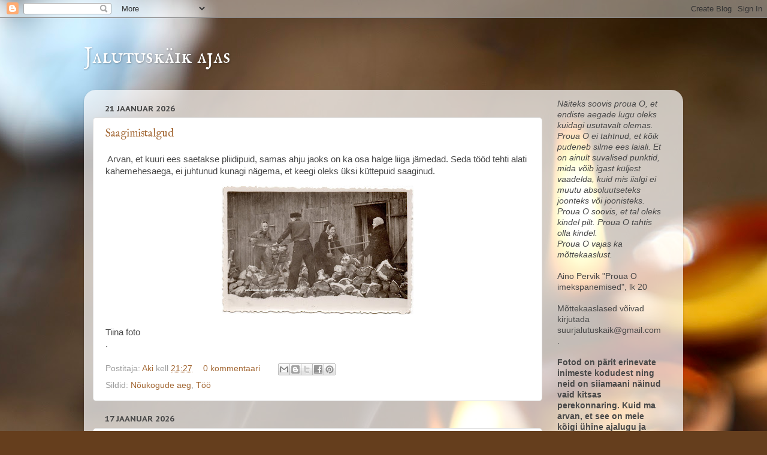

--- FILE ---
content_type: text/html; charset=UTF-8
request_url: http://jalutuskaikajas.blogspot.com/
body_size: 17200
content:
<!DOCTYPE html>
<html class='v2' dir='ltr' xmlns='http://www.w3.org/1999/xhtml' xmlns:b='http://www.google.com/2005/gml/b' xmlns:data='http://www.google.com/2005/gml/data' xmlns:expr='http://www.google.com/2005/gml/expr'>
<head>
<link href='https://www.blogger.com/static/v1/widgets/335934321-css_bundle_v2.css' rel='stylesheet' type='text/css'/>
<meta content='IE=EmulateIE7' http-equiv='X-UA-Compatible'/>
<meta content='width=1100' name='viewport'/>
<meta content='text/html; charset=UTF-8' http-equiv='Content-Type'/>
<meta content='blogger' name='generator'/>
<link href='http://jalutuskaikajas.blogspot.com/favicon.ico' rel='icon' type='image/x-icon'/>
<link href='http://jalutuskaikajas.blogspot.com/' rel='canonical'/>
<link rel="alternate" type="application/atom+xml" title="Jalutuskäik ajas - Atom" href="http://jalutuskaikajas.blogspot.com/feeds/posts/default" />
<link rel="alternate" type="application/rss+xml" title="Jalutuskäik ajas - RSS" href="http://jalutuskaikajas.blogspot.com/feeds/posts/default?alt=rss" />
<link rel="service.post" type="application/atom+xml" title="Jalutuskäik ajas - Atom" href="https://www.blogger.com/feeds/3050992855816568282/posts/default" />
<link rel="me" href="https://www.blogger.com/profile/08734931353588860653" />
<!--Can't find substitution for tag [blog.ieCssRetrofitLinks]-->
<meta content='http://jalutuskaikajas.blogspot.com/' property='og:url'/>
<meta content='Jalutuskäik ajas' property='og:title'/>
<meta content='' property='og:description'/>
<title>Jalutuskäik ajas</title>
<style type='text/css'>@font-face{font-family:'IM Fell English';font-style:normal;font-weight:400;font-display:swap;src:url(//fonts.gstatic.com/s/imfellenglish/v14/Ktk1ALSLW8zDe0rthJysWrnLsAzHEKOYd4xI5g.woff2)format('woff2');unicode-range:U+0000-00FF,U+0131,U+0152-0153,U+02BB-02BC,U+02C6,U+02DA,U+02DC,U+0304,U+0308,U+0329,U+2000-206F,U+20AC,U+2122,U+2191,U+2193,U+2212,U+2215,U+FEFF,U+FFFD;}@font-face{font-family:'IM Fell English SC';font-style:normal;font-weight:400;font-display:swap;src:url(//fonts.gstatic.com/s/imfellenglishsc/v16/a8IENpD3CDX-4zrWfr1VY879qFF05pZ7PIIPoUgxzQ.woff2)format('woff2');unicode-range:U+0000-00FF,U+0131,U+0152-0153,U+02BB-02BC,U+02C6,U+02DA,U+02DC,U+0304,U+0308,U+0329,U+2000-206F,U+20AC,U+2122,U+2191,U+2193,U+2212,U+2215,U+FEFF,U+FFFD;}@font-face{font-family:'PT Sans Caption';font-style:normal;font-weight:700;font-display:swap;src:url(//fonts.gstatic.com/s/ptsanscaption/v20/0FlJVP6Hrxmt7-fsUFhlFXNIlpcSwSrkQQ-v7XwDg99l.woff2)format('woff2');unicode-range:U+0460-052F,U+1C80-1C8A,U+20B4,U+2DE0-2DFF,U+A640-A69F,U+FE2E-FE2F;}@font-face{font-family:'PT Sans Caption';font-style:normal;font-weight:700;font-display:swap;src:url(//fonts.gstatic.com/s/ptsanscaption/v20/0FlJVP6Hrxmt7-fsUFhlFXNIlpcSwSrkSA-v7XwDg99l.woff2)format('woff2');unicode-range:U+0301,U+0400-045F,U+0490-0491,U+04B0-04B1,U+2116;}@font-face{font-family:'PT Sans Caption';font-style:normal;font-weight:700;font-display:swap;src:url(//fonts.gstatic.com/s/ptsanscaption/v20/0FlJVP6Hrxmt7-fsUFhlFXNIlpcSwSrkQg-v7XwDg99l.woff2)format('woff2');unicode-range:U+0100-02BA,U+02BD-02C5,U+02C7-02CC,U+02CE-02D7,U+02DD-02FF,U+0304,U+0308,U+0329,U+1D00-1DBF,U+1E00-1E9F,U+1EF2-1EFF,U+2020,U+20A0-20AB,U+20AD-20C0,U+2113,U+2C60-2C7F,U+A720-A7FF;}@font-face{font-family:'PT Sans Caption';font-style:normal;font-weight:700;font-display:swap;src:url(//fonts.gstatic.com/s/ptsanscaption/v20/0FlJVP6Hrxmt7-fsUFhlFXNIlpcSwSrkTA-v7XwDgw.woff2)format('woff2');unicode-range:U+0000-00FF,U+0131,U+0152-0153,U+02BB-02BC,U+02C6,U+02DA,U+02DC,U+0304,U+0308,U+0329,U+2000-206F,U+20AC,U+2122,U+2191,U+2193,U+2212,U+2215,U+FEFF,U+FFFD;}</style>
<style id='page-skin-1' type='text/css'><!--
/*-----------------------------------------------
Blogger Template Style
Name:     Picture Window
Designer: Josh Peterson
URL:      www.noaesthetic.com
----------------------------------------------- */
/* Variable definitions
====================
<Variable name="keycolor" description="Main Color" type="color" default="#1a222a"/>
<Variable name="body.background" description="Body Background" type="background"
color="#3f3f3f" default="#111111 url(http://themes.googleusercontent.com/image?id=1OACCYOE0-eoTRTfsBuX1NMN9nz599ufI1Jh0CggPFA_sK80AGkIr8pLtYRpNUKPmwtEa) repeat-x fixed top center"/>
<Group description="Page Text" selector="body">
<Variable name="body.font" description="Font" type="font"
default="normal normal 15px Arial, Tahoma, Helvetica, FreeSans, sans-serif"/>
<Variable name="body.text.color" description="Text Color" type="color" default="#333333"/>
</Group>
<Group description="Backgrounds" selector=".body-fauxcolumns-outer">
<Variable name="body.background.color" description="Outer Background" type="color" default="#296695"/>
<Variable name="header.background.color" description="Header Background" type="color" default="transparent"/>
<Variable name="post.background.color" description="Post Background" type="color" default="#ffffff"/>
</Group>
<Group description="Links" selector=".main-outer">
<Variable name="link.color" description="Link Color" type="color" default="#336699"/>
<Variable name="link.visited.color" description="Visited Color" type="color" default="#6699cc"/>
<Variable name="link.hover.color" description="Hover Color" type="color" default="#33aaff"/>
</Group>
<Group description="Blog Title" selector=".header h1">
<Variable name="header.font" description="Title Font" type="font"
default="normal normal 36px Arial, Tahoma, Helvetica, FreeSans, sans-serif"/>
<Variable name="header.text.color" description="Text Color" type="color" default="#ffffff" />
</Group>
<Group description="Tabs Text" selector=".tabs-inner .widget li a">
<Variable name="tabs.font" description="Font" type="font"
default="normal normal 15px Arial, Tahoma, Helvetica, FreeSans, sans-serif"/>
<Variable name="tabs.text.color" description="Text Color" type="color" default="#ffffff"/>
<Variable name="tabs.selected.text.color" description="Selected Color" type="color" default="#a46936"/>
</Group>
<Group description="Tabs Background" selector=".tabs-outer .PageList">
<Variable name="tabs.background.color" description="Background Color" type="color" default="transparent"/>
<Variable name="tabs.selected.background.color" description="Selected Color" type="color" default="transparent"/>
<Variable name="tabs.separator.color" description="Separator Color" type="color" default="transparent"/>
</Group>
<Group description="Post Title" selector="h3.post-title, .comments h4">
<Variable name="post.title.font" description="Title Font" type="font"
default="normal normal 18px Arial, Tahoma, Helvetica, FreeSans, sans-serif"/>
</Group>
<Group description="Date Header" selector=".date-header">
<Variable name="date.header.color" description="Text Color" type="color" default="#484848"/>
</Group>
<Group description="Post" selector=".post">
<Variable name="post.footer.text.color" description="Footer Text Color" type="color" default="#999999"/>
<Variable name="post.border.color" description="Border Color" type="color" default="#dddddd"/>
</Group>
<Group description="Gadgets" selector="h2">
<Variable name="widget.title.font" description="Title Font" type="font"
default="bold normal 13px Arial, Tahoma, Helvetica, FreeSans, sans-serif"/>
<Variable name="widget.title.text.color" description="Title Color" type="color" default="#888888"/>
</Group>
<Group description="Footer" selector=".footer-outer">
<Variable name="footer.text.color" description="Text Color" type="color" default="#cccccc"/>
<Variable name="footer.widget.title.text.color" description="Gadget Title Color" type="color" default="#aaaaaa"/>
</Group>
<Group description="Footer Links" selector=".footer-outer">
<Variable name="footer.link.color" description="Link Color" type="color" default="#99ccee"/>
<Variable name="footer.link.visited.color" description="Visited Color" type="color" default="#77aaee"/>
<Variable name="footer.link.hover.color" description="Hover Color" type="color" default="#33aaff"/>
</Group>
<Variable name="content.margin" description="Content Margin Top" type="length" default="20px"/>
<Variable name="content.padding" description="Content Padding" type="length" default="0"/>
<Variable name="content.background" description="Content Background" type="background"
default="transparent none repeat scroll top left"/>
<Variable name="content.border.radius" description="Content Border Radius" type="length" default="0"/>
<Variable name="content.shadow.spread" description="Content Shadow Spread" type="length" default="0"/>
<Variable name="header.padding" description="Header Padding" type="length" default="0"/>
<Variable name="header.background.gradient" description="Header Gradient" type="url"
default="none"/>
<Variable name="header.border.radius" description="Header Border Radius" type="length" default="0"/>
<Variable name="main.border.radius.top" description="Main Border Radius" type="length" default="20px"/>
<Variable name="footer.border.radius.top" description="Footer Border Radius Top" type="length" default="0"/>
<Variable name="footer.border.radius.bottom" description="Footer Border Radius Bottom" type="length" default="20px"/>
<Variable name="region.shadow.spread" description="Main and Footer Shadow Spread" type="length" default="3px"/>
<Variable name="region.shadow.offset" description="Main and Footer Shadow Offset" type="length" default="1px"/>
<Variable name="tabs.background.gradient" description="Tab Background Gradient" type="url" default="none"/>
<Variable name="tab.selected.background.gradient" description="Selected Tab Background" type="url"
default="url(http://www.blogblog.com/1kt/transparent/white80.png)"/>
<Variable name="tab.background" description="Tab Background" type="background"
default="transparent url(http://www.blogblog.com/1kt/transparent/black50.png) repeat scroll top left"/>
<Variable name="tab.border.radius" description="Tab Border Radius" type="length" default="10px" />
<Variable name="tab.first.border.radius" description="First Tab Border Radius" type="length" default="10px" />
<Variable name="tabs.border.radius" description="Tabs Border Radius" type="length" default="0" />
<Variable name="tabs.spacing" description="Tab Spacing" type="length" default=".25em"/>
<Variable name="tabs.margin.bottom" description="Tab Margin Bottom" type="length" default="0"/>
<Variable name="tabs.margin.sides" description="Tab Margin Sides" type="length" default="20px"/>
<Variable name="main.background" description="Main Background" type="background"
default="transparent url(http://www.blogblog.com/1kt/transparent/white80.png) repeat scroll top left"/>
<Variable name="main.padding.sides" description="Main Padding Sides" type="length" default="20px"/>
<Variable name="footer.background" description="Footer Background" type="background"
default="transparent url(http://www.blogblog.com/1kt/transparent/black50.png) repeat scroll top left"/>
<Variable name="post.margin.sides" description="Post Margin Sides" type="length" default="-20px"/>
<Variable name="post.border.radius" description="Post Border Radius" type="length" default="5px"/>
<Variable name="widget.title.text.transform" description="Widget Title Text Transform" type="string" default="uppercase"/>
<Variable name="mobile.background.overlay" description="Mobile Background Overlay" type="string"
default="transparent none repeat scroll top left"/>
<Variable name="startSide" description="Side where text starts in blog language" type="automatic" default="left"/>
<Variable name="endSide" description="Side where text ends in blog language" type="automatic" default="right"/>
*/
/* Content
----------------------------------------------- */
body {
font: normal normal 15px Arial, Tahoma, Helvetica, FreeSans, sans-serif;
color: #484848;
background: #653e1d url(http://themes.googleusercontent.com/image?id=1_hQ2KiQF4Z_5CQ9q_dkvP4RqDyMWQJNHAT26V24V8KaLayx5SZMLICYqAOl44K5JGnXn) no-repeat fixed top center /* Credit: anandkrish16 (http://www.istockphoto.com/googleimages.php?id=11578123&platform=blogger) */;
}
html body .region-inner {
min-width: 0;
max-width: 100%;
width: auto;
}
.content-outer {
font-size: 90%;
}
a:link {
text-decoration:none;
color: #a46936;
}
a:visited {
text-decoration:none;
color: #cd986b;
}
a:hover {
text-decoration:underline;
color: #ff833a;
}
.content-outer {
background: transparent none repeat scroll top left;
-moz-border-radius: 0;
-webkit-border-radius: 0;
-goog-ms-border-radius: 0;
border-radius: 0;
-moz-box-shadow: 0 0 0 rgba(0, 0, 0, .15);
-webkit-box-shadow: 0 0 0 rgba(0, 0, 0, .15);
-goog-ms-box-shadow: 0 0 0 rgba(0, 0, 0, .15);
box-shadow: 0 0 0 rgba(0, 0, 0, .15);
margin: 20px auto;
}
.content-inner {
padding: 0;
}
/* Header
----------------------------------------------- */
.header-outer {
background: transparent none repeat-x scroll top left;
_background-image: none;
color: #ffffff;
-moz-border-radius: 0;
-webkit-border-radius: 0;
-goog-ms-border-radius: 0;
border-radius: 0;
}
.Header img, .Header #header-inner {
-moz-border-radius: 0;
-webkit-border-radius: 0;
-goog-ms-border-radius: 0;
border-radius: 0;
}
.header-inner .Header .titlewrapper,
.header-inner .Header .descriptionwrapper {
padding-left: 0;
padding-right: 0;
}
.Header h1 {
font: normal normal 36px IM Fell English SC;
text-shadow: 1px 1px 3px rgba(0, 0, 0, 0.3);
}
.Header h1 a {
color: #ffffff;
}
.Header .description {
font-size: 130%;
}
/* Tabs
----------------------------------------------- */
.tabs-inner {
margin: .5em 20px 0;
padding: 0;
}
.tabs-inner .section {
margin: 0;
}
.tabs-inner .widget ul {
padding: 0;
background: transparent none repeat scroll bottom;
-moz-border-radius: 0;
-webkit-border-radius: 0;
-goog-ms-border-radius: 0;
border-radius: 0;
}
.tabs-inner .widget li {
border: none;
}
.tabs-inner .widget li a {
display: inline-block;
padding: .5em 1em;
margin-right: .25em;
color: #ffffff;
font: normal normal 15px Arial, Tahoma, Helvetica, FreeSans, sans-serif;
-moz-border-radius: 10px 10px 0 0;
-webkit-border-top-left-radius: 10px;
-webkit-border-top-right-radius: 10px;
-goog-ms-border-radius: 10px 10px 0 0;
border-radius: 10px 10px 0 0;
background: transparent url(http://www.blogblog.com/1kt/transparent/black50.png) repeat scroll top left;
border-right: 1px solid transparent;
}
.tabs-inner .widget li:first-child a {
padding-left: 1.25em;
-moz-border-radius-topleft: 10px;
-moz-border-radius-bottomleft: 0;
-webkit-border-top-left-radius: 10px;
-webkit-border-bottom-left-radius: 0;
-goog-ms-border-top-left-radius: 10px;
-goog-ms-border-bottom-left-radius: 0;
border-top-left-radius: 10px;
border-bottom-left-radius: 0;
}
.tabs-inner .widget li.selected a,
.tabs-inner .widget li a:hover {
position: relative;
z-index: 1;
background: transparent url(http://www.blogblog.com/1kt/transparent/white80.png) repeat scroll bottom;
color: #c29049;
-moz-box-shadow: 0 0 3px rgba(0, 0, 0, .15);
-webkit-box-shadow: 0 0 3px rgba(0, 0, 0, .15);
-goog-ms-box-shadow: 0 0 3px rgba(0, 0, 0, .15);
box-shadow: 0 0 3px rgba(0, 0, 0, .15);
}
/* Headings
----------------------------------------------- */
h2 {
font: normal bold 100% PT Sans Caption;
text-transform: uppercase;
color: #8c8c8c;
margin: .5em 0;
}
/* Main
----------------------------------------------- */
.main-outer {
background: transparent url(http://www.blogblog.com/1kt/transparent/white80.png) repeat scroll top left;
-moz-border-radius: 20px 20px 0 0;
-webkit-border-top-left-radius: 20px;
-webkit-border-top-right-radius: 20px;
-webkit-border-bottom-left-radius: 0;
-webkit-border-bottom-right-radius: 0;
-goog-ms-border-radius: 20px 20px 0 0;
border-radius: 20px 20px 0 0;
-moz-box-shadow: 0 1px 3px rgba(0, 0, 0, .15);
-webkit-box-shadow: 0 1px 3px rgba(0, 0, 0, .15);
-goog-ms-box-shadow: 0 1px 3px rgba(0, 0, 0, .15);
box-shadow: 0 1px 3px rgba(0, 0, 0, .15);
}
.main-inner {
padding: 15px 20px 20px;
}
.main-inner .column-center-inner {
padding: 0 0;
}
.main-inner .column-left-inner {
padding-left: 0;
}
.main-inner .column-right-inner {
padding-right: 0;
}
/* Posts
----------------------------------------------- */
h3.post-title {
margin: 0;
font: normal normal 18px IM Fell English;
}
.comments h4 {
margin: 1em 0 0;
font: normal normal 18px IM Fell English;
}
.date-header span {
color: #484848;
}
.post-outer {
background-color: #ffffff;
border: solid 1px #dedede;
-moz-border-radius: 5px;
-webkit-border-radius: 5px;
border-radius: 5px;
-goog-ms-border-radius: 5px;
padding: 15px 20px;
margin: 0 -20px 20px;
}
.post-body {
line-height: 1.4;
font-size: 110%;
position: relative;
}
.post-header {
margin: 0 0 1.5em;
color: #9c9c9c;
line-height: 1.6;
}
.post-footer {
margin: .5em 0 0;
color: #9c9c9c;
line-height: 1.6;
}
#blog-pager {
font-size: 140%
}
#comments .comment-author {
padding-top: 1.5em;
border-top: dashed 1px #ccc;
border-top: dashed 1px rgba(128, 128, 128, .5);
background-position: 0 1.5em;
}
#comments .comment-author:first-child {
padding-top: 0;
border-top: none;
}
.avatar-image-container {
margin: .2em 0 0;
}
/* Comments
----------------------------------------------- */
.comments .comments-content .icon.blog-author {
background-repeat: no-repeat;
background-image: url([data-uri]);
}
.comments .comments-content .loadmore a {
border-top: 1px solid #ff833a;
border-bottom: 1px solid #ff833a;
}
.comments .continue {
border-top: 2px solid #ff833a;
}
/* Widgets
----------------------------------------------- */
.widget ul, .widget #ArchiveList ul.flat {
padding: 0;
list-style: none;
}
.widget ul li, .widget #ArchiveList ul.flat li {
border-top: dashed 1px #ccc;
border-top: dashed 1px rgba(128, 128, 128, .5);
}
.widget ul li:first-child, .widget #ArchiveList ul.flat li:first-child {
border-top: none;
}
.widget .post-body ul {
list-style: disc;
}
.widget .post-body ul li {
border: none;
}
/* Footer
----------------------------------------------- */
.footer-outer {
color:#cecece;
background: transparent url(http://www.blogblog.com/1kt/transparent/black50.png) repeat scroll top left;
-moz-border-radius: 0 0 20px 20px;
-webkit-border-top-left-radius: 0;
-webkit-border-top-right-radius: 0;
-webkit-border-bottom-left-radius: 20px;
-webkit-border-bottom-right-radius: 20px;
-goog-ms-border-radius: 0 0 20px 20px;
border-radius: 0 0 20px 20px;
-moz-box-shadow: 0 1px 3px rgba(0, 0, 0, .15);
-webkit-box-shadow: 0 1px 3px rgba(0, 0, 0, .15);
-goog-ms-box-shadow: 0 1px 3px rgba(0, 0, 0, .15);
box-shadow: 0 1px 3px rgba(0, 0, 0, .15);
}
.footer-inner {
padding: 10px 20px 20px;
}
.footer-outer a {
color: #eeba9c;
}
.footer-outer a:visited {
color: #eeb87b;
}
.footer-outer a:hover {
color: #ff833a;
}
.footer-outer .widget h2 {
color: #acacac;
}
/* Mobile
----------------------------------------------- */
html body.mobile {
height: auto;
}
html body.mobile {
min-height: 480px;
background-size: 100% auto;
}
.mobile .body-fauxcolumn-outer {
background: transparent none repeat scroll top left;
}
html .mobile .mobile-date-outer, html .mobile .blog-pager {
border-bottom: none;
background: transparent url(http://www.blogblog.com/1kt/transparent/white80.png) repeat scroll top left;
margin-bottom: 10px;
}
.mobile .date-outer {
background: transparent url(http://www.blogblog.com/1kt/transparent/white80.png) repeat scroll top left;
}
.mobile .header-outer, .mobile .main-outer,
.mobile .post-outer, .mobile .footer-outer {
-moz-border-radius: 0;
-webkit-border-radius: 0;
-goog-ms-border-radius: 0;
border-radius: 0;
}
.mobile .content-outer,
.mobile .main-outer,
.mobile .post-outer {
background: inherit;
border: none;
}
.mobile .content-outer {
font-size: 100%;
}
.mobile-link-button {
background-color: #a46936;
}
.mobile-link-button a:link, .mobile-link-button a:visited {
color: #ffffff;
}
.mobile-index-contents {
color: #484848;
}
.mobile .tabs-inner .PageList .widget-content {
background: transparent url(http://www.blogblog.com/1kt/transparent/white80.png) repeat scroll bottom;
color: #c29049;
}
.mobile .tabs-inner .PageList .widget-content .pagelist-arrow {
border-left: 1px solid transparent;
}
--></style>
<style id='template-skin-1' type='text/css'><!--
body {
min-width: 1000px;
}
.content-outer, .content-fauxcolumn-outer, .region-inner {
min-width: 1000px;
max-width: 1000px;
_width: 1000px;
}
.main-inner .columns {
padding-left: 0px;
padding-right: 220px;
}
.main-inner .fauxcolumn-center-outer {
left: 0px;
right: 220px;
/* IE6 does not respect left and right together */
_width: expression(this.parentNode.offsetWidth -
parseInt("0px") -
parseInt("220px") + 'px');
}
.main-inner .fauxcolumn-left-outer {
width: 0px;
}
.main-inner .fauxcolumn-right-outer {
width: 220px;
}
.main-inner .column-left-outer {
width: 0px;
right: 100%;
margin-left: -0px;
}
.main-inner .column-right-outer {
width: 220px;
margin-right: -220px;
}
#layout {
min-width: 0;
}
#layout .content-outer {
min-width: 0;
width: 800px;
}
#layout .region-inner {
min-width: 0;
width: auto;
}
--></style>
<link href='https://www.blogger.com/dyn-css/authorization.css?targetBlogID=3050992855816568282&amp;zx=853a81cb-69d9-4ce8-832d-b7327c41db1b' media='none' onload='if(media!=&#39;all&#39;)media=&#39;all&#39;' rel='stylesheet'/><noscript><link href='https://www.blogger.com/dyn-css/authorization.css?targetBlogID=3050992855816568282&amp;zx=853a81cb-69d9-4ce8-832d-b7327c41db1b' rel='stylesheet'/></noscript>
<meta name='google-adsense-platform-account' content='ca-host-pub-1556223355139109'/>
<meta name='google-adsense-platform-domain' content='blogspot.com'/>

</head>
<body class='loading'>
<div class='navbar section' id='navbar'><div class='widget Navbar' data-version='1' id='Navbar1'><script type="text/javascript">
    function setAttributeOnload(object, attribute, val) {
      if(window.addEventListener) {
        window.addEventListener('load',
          function(){ object[attribute] = val; }, false);
      } else {
        window.attachEvent('onload', function(){ object[attribute] = val; });
      }
    }
  </script>
<div id="navbar-iframe-container"></div>
<script type="text/javascript" src="https://apis.google.com/js/platform.js"></script>
<script type="text/javascript">
      gapi.load("gapi.iframes:gapi.iframes.style.bubble", function() {
        if (gapi.iframes && gapi.iframes.getContext) {
          gapi.iframes.getContext().openChild({
              url: 'https://www.blogger.com/navbar/3050992855816568282?origin\x3dhttp://jalutuskaikajas.blogspot.com',
              where: document.getElementById("navbar-iframe-container"),
              id: "navbar-iframe"
          });
        }
      });
    </script><script type="text/javascript">
(function() {
var script = document.createElement('script');
script.type = 'text/javascript';
script.src = '//pagead2.googlesyndication.com/pagead/js/google_top_exp.js';
var head = document.getElementsByTagName('head')[0];
if (head) {
head.appendChild(script);
}})();
</script>
</div></div>
<div class='body-fauxcolumns'>
<div class='fauxcolumn-outer body-fauxcolumn-outer'>
<div class='cap-top'>
<div class='cap-left'></div>
<div class='cap-right'></div>
</div>
<div class='fauxborder-left'>
<div class='fauxborder-right'></div>
<div class='fauxcolumn-inner'>
</div>
</div>
<div class='cap-bottom'>
<div class='cap-left'></div>
<div class='cap-right'></div>
</div>
</div>
</div>
<div class='content'>
<div class='content-fauxcolumns'>
<div class='fauxcolumn-outer content-fauxcolumn-outer'>
<div class='cap-top'>
<div class='cap-left'></div>
<div class='cap-right'></div>
</div>
<div class='fauxborder-left'>
<div class='fauxborder-right'></div>
<div class='fauxcolumn-inner'>
</div>
</div>
<div class='cap-bottom'>
<div class='cap-left'></div>
<div class='cap-right'></div>
</div>
</div>
</div>
<div class='content-outer'>
<div class='content-cap-top cap-top'>
<div class='cap-left'></div>
<div class='cap-right'></div>
</div>
<div class='fauxborder-left content-fauxborder-left'>
<div class='fauxborder-right content-fauxborder-right'></div>
<div class='content-inner'>
<header>
<div class='header-outer'>
<div class='header-cap-top cap-top'>
<div class='cap-left'></div>
<div class='cap-right'></div>
</div>
<div class='fauxborder-left header-fauxborder-left'>
<div class='fauxborder-right header-fauxborder-right'></div>
<div class='region-inner header-inner'>
<div class='header section' id='header'><div class='widget Header' data-version='1' id='Header1'>
<div id='header-inner'>
<div class='titlewrapper'>
<h1 class='title'>
Jalutuskäik ajas
</h1>
</div>
<div class='descriptionwrapper'>
<p class='description'><span>
</span></p>
</div>
</div>
</div></div>
</div>
</div>
<div class='header-cap-bottom cap-bottom'>
<div class='cap-left'></div>
<div class='cap-right'></div>
</div>
</div>
</header>
<div class='tabs-outer'>
<div class='tabs-cap-top cap-top'>
<div class='cap-left'></div>
<div class='cap-right'></div>
</div>
<div class='fauxborder-left tabs-fauxborder-left'>
<div class='fauxborder-right tabs-fauxborder-right'></div>
<div class='region-inner tabs-inner'>
<div class='tabs no-items section' id='crosscol'></div>
<div class='tabs no-items section' id='crosscol-overflow'></div>
</div>
</div>
<div class='tabs-cap-bottom cap-bottom'>
<div class='cap-left'></div>
<div class='cap-right'></div>
</div>
</div>
<div class='main-outer'>
<div class='main-cap-top cap-top'>
<div class='cap-left'></div>
<div class='cap-right'></div>
</div>
<div class='fauxborder-left main-fauxborder-left'>
<div class='fauxborder-right main-fauxborder-right'></div>
<div class='region-inner main-inner'>
<div class='columns fauxcolumns'>
<div class='fauxcolumn-outer fauxcolumn-center-outer'>
<div class='cap-top'>
<div class='cap-left'></div>
<div class='cap-right'></div>
</div>
<div class='fauxborder-left'>
<div class='fauxborder-right'></div>
<div class='fauxcolumn-inner'>
</div>
</div>
<div class='cap-bottom'>
<div class='cap-left'></div>
<div class='cap-right'></div>
</div>
</div>
<div class='fauxcolumn-outer fauxcolumn-left-outer'>
<div class='cap-top'>
<div class='cap-left'></div>
<div class='cap-right'></div>
</div>
<div class='fauxborder-left'>
<div class='fauxborder-right'></div>
<div class='fauxcolumn-inner'>
</div>
</div>
<div class='cap-bottom'>
<div class='cap-left'></div>
<div class='cap-right'></div>
</div>
</div>
<div class='fauxcolumn-outer fauxcolumn-right-outer'>
<div class='cap-top'>
<div class='cap-left'></div>
<div class='cap-right'></div>
</div>
<div class='fauxborder-left'>
<div class='fauxborder-right'></div>
<div class='fauxcolumn-inner'>
</div>
</div>
<div class='cap-bottom'>
<div class='cap-left'></div>
<div class='cap-right'></div>
</div>
</div>
<!-- corrects IE6 width calculation -->
<div class='columns-inner'>
<div class='column-center-outer'>
<div class='column-center-inner'>
<div class='main section' id='main'><div class='widget Blog' data-version='1' id='Blog1'>
<div class='blog-posts hfeed'>

          <div class="date-outer">
        
<h2 class='date-header'><span>21 jaanuar 2026</span></h2>

          <div class="date-posts">
        
<div class='post-outer'>
<div class='post hentry'>
<a name='9103486838384493886'></a>
<h3 class='post-title entry-title'>
<a href='http://jalutuskaikajas.blogspot.com/2026/01/saagimistalgud.html'>Saagimistalgud</a>
</h3>
<div class='post-header'>
<div class='post-header-line-1'></div>
</div>
<div class='post-body entry-content' id='post-body-9103486838384493886'>
<p>&nbsp;Arvan, et kuuri ees saetakse pliidipuid, samas ahju jaoks on ka osa halge liiga jämedad. Seda tööd tehti alati kahemehesaega, ei juhtunud kunagi nägema, et keegi oleks üksi küttepuid saaginud.<br /></p><p></p><div class="separator" style="clear: both; text-align: center;"><a href="https://blogger.googleusercontent.com/img/b/R29vZ2xl/AVvXsEiQNlf_xCfr0e7Wy0LGDEjDI_NxsbIXRcd4R_5VEcw79yyAhYF9WAbxRwpjuKHz-4lVYmSZciobiIx6D2KeOI4VEs_2gTBI78rtRgR1-VaZTfT8mdd5-Sx8_mk9DzK8qjWzOZTkwC0yoKp6ClHtwdP-betHX1vxWqsxjcl3j0NzxfxlmtcXHQTCYqzNVDe5/s2137/jalutuskaikajas%20Virve%20saetalgud.jpg" imageanchor="1" style="margin-left: 1em; margin-right: 1em;"><img border="0" data-original-height="1434" data-original-width="2137" height="215" src="https://blogger.googleusercontent.com/img/b/R29vZ2xl/AVvXsEiQNlf_xCfr0e7Wy0LGDEjDI_NxsbIXRcd4R_5VEcw79yyAhYF9WAbxRwpjuKHz-4lVYmSZciobiIx6D2KeOI4VEs_2gTBI78rtRgR1-VaZTfT8mdd5-Sx8_mk9DzK8qjWzOZTkwC0yoKp6ClHtwdP-betHX1vxWqsxjcl3j0NzxfxlmtcXHQTCYqzNVDe5/w320-h215/jalutuskaikajas%20Virve%20saetalgud.jpg" width="320" /></a></div><p></p><p>Tiina foto<br />.<br /></p>
<div style='clear: both;'></div>
</div>
<div class='post-footer'>
<div class='post-footer-line post-footer-line-1'><span class='post-author vcard'>
Postitaja:
<span class='fn'>
<a href='https://www.blogger.com/profile/08734931353588860653' rel='author' title='author profile'>
Aki
</a>
</span>
</span>
<span class='post-timestamp'>
kell
<a class='timestamp-link' href='http://jalutuskaikajas.blogspot.com/2026/01/saagimistalgud.html' rel='bookmark' title='permanent link'><abbr class='published' title='2026-01-21T21:27:00+02:00'>21:27</abbr></a>
</span>
<span class='post-comment-link'>
<a class='comment-link' href='http://jalutuskaikajas.blogspot.com/2026/01/saagimistalgud.html#comment-form' onclick=''>0
kommentaari</a>
</span>
<span class='post-icons'>
<span class='item-control blog-admin pid-662536759'>
<a href='https://www.blogger.com/post-edit.g?blogID=3050992855816568282&postID=9103486838384493886&from=pencil' title='Muutke postitust'>
<img alt='' class='icon-action' height='18' src='https://resources.blogblog.com/img/icon18_edit_allbkg.gif' width='18'/>
</a>
</span>
</span>
<div class='post-share-buttons goog-inline-block'>
<a class='goog-inline-block share-button sb-email' href='https://www.blogger.com/share-post.g?blogID=3050992855816568282&postID=9103486838384493886&target=email' target='_blank' title='Saada see meiliga'><span class='share-button-link-text'>Saada see meiliga</span></a><a class='goog-inline-block share-button sb-blog' href='https://www.blogger.com/share-post.g?blogID=3050992855816568282&postID=9103486838384493886&target=blog' onclick='window.open(this.href, "_blank", "height=270,width=475"); return false;' target='_blank' title='BlogThis!'><span class='share-button-link-text'>BlogThis!</span></a><a class='goog-inline-block share-button sb-twitter' href='https://www.blogger.com/share-post.g?blogID=3050992855816568282&postID=9103486838384493886&target=twitter' target='_blank' title='Jaga X-is'><span class='share-button-link-text'>Jaga X-is</span></a><a class='goog-inline-block share-button sb-facebook' href='https://www.blogger.com/share-post.g?blogID=3050992855816568282&postID=9103486838384493886&target=facebook' onclick='window.open(this.href, "_blank", "height=430,width=640"); return false;' target='_blank' title='Jaga Facebookis'><span class='share-button-link-text'>Jaga Facebookis</span></a><a class='goog-inline-block share-button sb-pinterest' href='https://www.blogger.com/share-post.g?blogID=3050992855816568282&postID=9103486838384493886&target=pinterest' target='_blank' title='Jagage Pinterestis'><span class='share-button-link-text'>Jagage Pinterestis</span></a>
</div>
</div>
<div class='post-footer-line post-footer-line-2'><span class='post-labels'>
Sildid:
<a href='http://jalutuskaikajas.blogspot.com/search/label/N%C3%B5ukogude%20aeg' rel='tag'>Nõukogude aeg</a>,
<a href='http://jalutuskaikajas.blogspot.com/search/label/T%C3%B6%C3%B6' rel='tag'>Töö</a>
</span>
</div>
<div class='post-footer-line post-footer-line-3'><span class='post-location'>
</span>
</div>
</div>
</div>
</div>

          </div></div>
        

          <div class="date-outer">
        
<h2 class='date-header'><span>17 jaanuar 2026</span></h2>

          <div class="date-posts">
        
<div class='post-outer'>
<div class='post hentry'>
<a name='7300781765576537623'></a>
<h3 class='post-title entry-title'>
<a href='http://jalutuskaikajas.blogspot.com/2026/01/eksootiline-kulaline-lasteaias-1965.html'>Eksootiline külaline lasteaias 1965</a>
</h3>
<div class='post-header'>
<div class='post-header-line-1'></div>
</div>
<div class='post-body entry-content' id='post-body-7300781765576537623'>
<div><p>&nbsp;1965. aastal olid mustanahalised inimesed Eestis väga haruldased. Kuidas lasteaia kasvatajatel õnnestus selline külaline Tartusse Akadeemia tänava lasteaeda saada, ei tea.&nbsp; <br /></p><div class="separator" style="clear: both; text-align: center;"><a href="https://blogger.googleusercontent.com/img/b/R29vZ2xl/AVvXsEjealvdcz4-BusMbvKDvL-F3W2lpRCQDTadv8Uq5qFIOBYe41xpG3hH4wCBf5cL6A-2XQDnF5RO1rJz38zjscy19KMxiWPwvW01irpcvC4OxeHQxC_E0izn-nTZUk8MCY5MZN1Diyq-55yI4OawhrkIH0IKfUCucjkMITS3pHa2LwtGIt_Dg6CF3wT0aT9g/s2638/jalutuskaikajas%20lasteaed%201.jpg" style="margin-left: 1em; margin-right: 1em;"><img border="0" data-original-height="1763" data-original-width="2638" height="214" src="https://blogger.googleusercontent.com/img/b/R29vZ2xl/AVvXsEjealvdcz4-BusMbvKDvL-F3W2lpRCQDTadv8Uq5qFIOBYe41xpG3hH4wCBf5cL6A-2XQDnF5RO1rJz38zjscy19KMxiWPwvW01irpcvC4OxeHQxC_E0izn-nTZUk8MCY5MZN1Diyq-55yI4OawhrkIH0IKfUCucjkMITS3pHa2LwtGIt_Dg6CF3wT0aT9g/s320/jalutuskaikajas%20lasteaed%201.jpg" width="320" /></a></div><br /><div class="separator" style="clear: both; text-align: center;"><a href="https://blogger.googleusercontent.com/img/b/R29vZ2xl/AVvXsEjKP8GfDKyCNUQoYZOi-XeuOvjESTByvVcdxyV480Ct2up0OSQx7y0GJDUn-I7O9OM1jmP7yD_G3jIHxl2ON-anNiA2kswTrANEtXws6aruK3tPnkIfhYTdK7AadOIepjqGLkxfqPF0YsmiAzTUfn-MY8Hvxl-A4fky8XtA28qKaRM85kXWoak8TcMQrWuK/s2538/jalutuskaikajas%20lasteaed%202.jpg" style="margin-left: 1em; margin-right: 1em;"><img border="0" data-original-height="1693" data-original-width="2538" height="213" src="https://blogger.googleusercontent.com/img/b/R29vZ2xl/AVvXsEjKP8GfDKyCNUQoYZOi-XeuOvjESTByvVcdxyV480Ct2up0OSQx7y0GJDUn-I7O9OM1jmP7yD_G3jIHxl2ON-anNiA2kswTrANEtXws6aruK3tPnkIfhYTdK7AadOIepjqGLkxfqPF0YsmiAzTUfn-MY8Hvxl-A4fky8XtA28qKaRM85kXWoak8TcMQrWuK/s320/jalutuskaikajas%20lasteaed%202.jpg" width="320" /></a></div><p>&nbsp; Eestlased nägid tumedaid inimesi esimest korda enamasti Leningradis. Olen mitme
 inimese albumis näinud&nbsp; seal tehtud musta võõraga pilti. Ise on nad 
öelnud, et võtsid julguse kokku, astusid ligi ja palusid pildile.&nbsp; Siin on Leningradis tehtud sõbrapilt minu onu albumist.<a href="https://blogger.googleusercontent.com/img/b/R29vZ2xl/AVvXsEhmyUf_1bhbKtG-bK-i-moSqlqBUvqBgd6Cbf_KC3AvxShb63li9h2VDhdP4eDx4GnUCgUsjFxs6kKDcGeg_KldX6IlHTbsi1oMCl_5QIQVJDYiGx3hMb0Kc5B7Tnz5USDXEddUmzBr8-e2BAXf1n0SkRWR-Nhqh-T2e1TGGjDFKab7bwhSGFcYAkotkSgY/s1378/jalutuskaikajas%20n.jpg" style="margin-left: 1em; margin-right: 1em;"><img border="0" data-original-height="1036" data-original-width="1378" height="241" src="https://blogger.googleusercontent.com/img/b/R29vZ2xl/AVvXsEhmyUf_1bhbKtG-bK-i-moSqlqBUvqBgd6Cbf_KC3AvxShb63li9h2VDhdP4eDx4GnUCgUsjFxs6kKDcGeg_KldX6IlHTbsi1oMCl_5QIQVJDYiGx3hMb0Kc5B7Tnz5USDXEddUmzBr8-e2BAXf1n0SkRWR-Nhqh-T2e1TGGjDFKab7bwhSGFcYAkotkSgY/s320/jalutuskaikajas%20n.jpg" width="320" /></a></p></div><div style="text-align: center;"><br /></div><div style="text-align: left;">Lasteaiapildid Tiina albumist.<br /></div>
<div style='clear: both;'></div>
</div>
<div class='post-footer'>
<div class='post-footer-line post-footer-line-1'><span class='post-author vcard'>
Postitaja:
<span class='fn'>
<a href='https://www.blogger.com/profile/08734931353588860653' rel='author' title='author profile'>
Aki
</a>
</span>
</span>
<span class='post-timestamp'>
kell
<a class='timestamp-link' href='http://jalutuskaikajas.blogspot.com/2026/01/eksootiline-kulaline-lasteaias-1965.html' rel='bookmark' title='permanent link'><abbr class='published' title='2026-01-17T23:05:00+02:00'>23:05</abbr></a>
</span>
<span class='post-comment-link'>
<a class='comment-link' href='http://jalutuskaikajas.blogspot.com/2026/01/eksootiline-kulaline-lasteaias-1965.html#comment-form' onclick=''>0
kommentaari</a>
</span>
<span class='post-icons'>
<span class='item-control blog-admin pid-662536759'>
<a href='https://www.blogger.com/post-edit.g?blogID=3050992855816568282&postID=7300781765576537623&from=pencil' title='Muutke postitust'>
<img alt='' class='icon-action' height='18' src='https://resources.blogblog.com/img/icon18_edit_allbkg.gif' width='18'/>
</a>
</span>
</span>
<div class='post-share-buttons goog-inline-block'>
<a class='goog-inline-block share-button sb-email' href='https://www.blogger.com/share-post.g?blogID=3050992855816568282&postID=7300781765576537623&target=email' target='_blank' title='Saada see meiliga'><span class='share-button-link-text'>Saada see meiliga</span></a><a class='goog-inline-block share-button sb-blog' href='https://www.blogger.com/share-post.g?blogID=3050992855816568282&postID=7300781765576537623&target=blog' onclick='window.open(this.href, "_blank", "height=270,width=475"); return false;' target='_blank' title='BlogThis!'><span class='share-button-link-text'>BlogThis!</span></a><a class='goog-inline-block share-button sb-twitter' href='https://www.blogger.com/share-post.g?blogID=3050992855816568282&postID=7300781765576537623&target=twitter' target='_blank' title='Jaga X-is'><span class='share-button-link-text'>Jaga X-is</span></a><a class='goog-inline-block share-button sb-facebook' href='https://www.blogger.com/share-post.g?blogID=3050992855816568282&postID=7300781765576537623&target=facebook' onclick='window.open(this.href, "_blank", "height=430,width=640"); return false;' target='_blank' title='Jaga Facebookis'><span class='share-button-link-text'>Jaga Facebookis</span></a><a class='goog-inline-block share-button sb-pinterest' href='https://www.blogger.com/share-post.g?blogID=3050992855816568282&postID=7300781765576537623&target=pinterest' target='_blank' title='Jagage Pinterestis'><span class='share-button-link-text'>Jagage Pinterestis</span></a>
</div>
</div>
<div class='post-footer-line post-footer-line-2'><span class='post-labels'>
Sildid:
<a href='http://jalutuskaikajas.blogspot.com/search/label/Grupipildid' rel='tag'>Grupipildid</a>,
<a href='http://jalutuskaikajas.blogspot.com/search/label/N%C3%B5ukogude%20aeg' rel='tag'>Nõukogude aeg</a>
</span>
</div>
<div class='post-footer-line post-footer-line-3'><span class='post-location'>
</span>
</div>
</div>
</div>
</div>

          </div></div>
        

          <div class="date-outer">
        
<h2 class='date-header'><span>15 jaanuar 2026</span></h2>

          <div class="date-posts">
        
<div class='post-outer'>
<div class='post hentry'>
<a name='6475645484469659654'></a>
<h3 class='post-title entry-title'>
<a href='http://jalutuskaikajas.blogspot.com/2026/01/riistvoimlemine-kalevi-voimlas-1951.html'>Riistvõimlemine Kalevi võimlas 1951 </a>
</h3>
<div class='post-header'>
<div class='post-header-line-1'></div>
</div>
<div class='post-body entry-content' id='post-body-6475645484469659654'>
<p style="text-align: center;">&nbsp;<a href="https://blogger.googleusercontent.com/img/b/R29vZ2xl/AVvXsEjvSWrTUo_NWhIigQJU9r9p3pn_xofjbbyOVsoUHsOhCPaWiPX5tfYhNqbrHAkSfKnO4Aq5m5R248Zcxp2GrnhZfKpOqUHjOPLiKT9Nt6V0wlTWOG1pjGP8uigjGen7tHigWLd3w2TwcqZwKPUIYAhJ4VHmg3tYcBfOlKGlePH6UMYw4VA9W1Mb7XXQU6Ps/s2884/jalutuskaikajas%20Kalevis%201951.jpg" style="margin-left: 1em; margin-right: 1em;"><img border="0" data-original-height="2018" data-original-width="2884" height="280" src="https://blogger.googleusercontent.com/img/b/R29vZ2xl/AVvXsEjvSWrTUo_NWhIigQJU9r9p3pn_xofjbbyOVsoUHsOhCPaWiPX5tfYhNqbrHAkSfKnO4Aq5m5R248Zcxp2GrnhZfKpOqUHjOPLiKT9Nt6V0wlTWOG1pjGP8uigjGen7tHigWLd3w2TwcqZwKPUIYAhJ4VHmg3tYcBfOlKGlePH6UMYw4VA9W1Mb7XXQU6Ps/w400-h280/jalutuskaikajas%20Kalevis%201951.jpg" width="400" /></a></p><p style="text-align: center;"></p><p style="text-align: left;">Kas ülejäänud tütarlapsed on pildistamiseks üles rivistatud?&nbsp;</p><p style="text-align: left;">Mustad trikood olid ikka palju aastaid põhiline võimlejate riietus. <br /></p><p style="text-align: left;">Arkaadiast leidsin filmi NSV Liidu parimate riistvõimlejate demonstratsioonesinemisest Estonia kontserdisaalis 1947. aastal. Eesti võimlejaid filmis ei olnud, ainult lõpus lilli andmas. <br /></p><p style="text-align: left;"><i>https://arkaader.ee/landing/bc/rHczO7kKnl/1ZDIgwOqnb9</i></p><p style="text-align: left;"><i></i></p><i><br />&nbsp;</i><p></p><p style="text-align: center;"><br /></p>
<div style='clear: both;'></div>
</div>
<div class='post-footer'>
<div class='post-footer-line post-footer-line-1'><span class='post-author vcard'>
Postitaja:
<span class='fn'>
<a href='https://www.blogger.com/profile/08734931353588860653' rel='author' title='author profile'>
Aki
</a>
</span>
</span>
<span class='post-timestamp'>
kell
<a class='timestamp-link' href='http://jalutuskaikajas.blogspot.com/2026/01/riistvoimlemine-kalevi-voimlas-1951.html' rel='bookmark' title='permanent link'><abbr class='published' title='2026-01-15T15:27:00+02:00'>15:27</abbr></a>
</span>
<span class='post-comment-link'>
<a class='comment-link' href='http://jalutuskaikajas.blogspot.com/2026/01/riistvoimlemine-kalevi-voimlas-1951.html#comment-form' onclick=''>0
kommentaari</a>
</span>
<span class='post-icons'>
<span class='item-control blog-admin pid-662536759'>
<a href='https://www.blogger.com/post-edit.g?blogID=3050992855816568282&postID=6475645484469659654&from=pencil' title='Muutke postitust'>
<img alt='' class='icon-action' height='18' src='https://resources.blogblog.com/img/icon18_edit_allbkg.gif' width='18'/>
</a>
</span>
</span>
<div class='post-share-buttons goog-inline-block'>
<a class='goog-inline-block share-button sb-email' href='https://www.blogger.com/share-post.g?blogID=3050992855816568282&postID=6475645484469659654&target=email' target='_blank' title='Saada see meiliga'><span class='share-button-link-text'>Saada see meiliga</span></a><a class='goog-inline-block share-button sb-blog' href='https://www.blogger.com/share-post.g?blogID=3050992855816568282&postID=6475645484469659654&target=blog' onclick='window.open(this.href, "_blank", "height=270,width=475"); return false;' target='_blank' title='BlogThis!'><span class='share-button-link-text'>BlogThis!</span></a><a class='goog-inline-block share-button sb-twitter' href='https://www.blogger.com/share-post.g?blogID=3050992855816568282&postID=6475645484469659654&target=twitter' target='_blank' title='Jaga X-is'><span class='share-button-link-text'>Jaga X-is</span></a><a class='goog-inline-block share-button sb-facebook' href='https://www.blogger.com/share-post.g?blogID=3050992855816568282&postID=6475645484469659654&target=facebook' onclick='window.open(this.href, "_blank", "height=430,width=640"); return false;' target='_blank' title='Jaga Facebookis'><span class='share-button-link-text'>Jaga Facebookis</span></a><a class='goog-inline-block share-button sb-pinterest' href='https://www.blogger.com/share-post.g?blogID=3050992855816568282&postID=6475645484469659654&target=pinterest' target='_blank' title='Jagage Pinterestis'><span class='share-button-link-text'>Jagage Pinterestis</span></a>
</div>
</div>
<div class='post-footer-line post-footer-line-2'><span class='post-labels'>
Sildid:
<a href='http://jalutuskaikajas.blogspot.com/search/label/N%C3%B5ukogude%20aeg' rel='tag'>Nõukogude aeg</a>,
<a href='http://jalutuskaikajas.blogspot.com/search/label/Sport' rel='tag'>Sport</a>
</span>
</div>
<div class='post-footer-line post-footer-line-3'><span class='post-location'>
</span>
</div>
</div>
</div>
</div>

          </div></div>
        

          <div class="date-outer">
        
<h2 class='date-header'><span>06 jaanuar 2026</span></h2>

          <div class="date-posts">
        
<div class='post-outer'>
<div class='post hentry'>
<a name='8611416952247262837'></a>
<h3 class='post-title entry-title'>
<a href='http://jalutuskaikajas.blogspot.com/2026/01/postkaart-1920.html'>Postkaart 1920</a>
</h3>
<div class='post-header'>
<div class='post-header-line-1'></div>
</div>
<div class='post-body entry-content' id='post-body-8611416952247262837'>
<p>&nbsp;Väga meeleolukas postkaart.<br /></p><div class="separator" style="clear: both; text-align: center;"><a href="https://blogger.googleusercontent.com/img/b/R29vZ2xl/AVvXsEj8Qn9_CZqjKnNs2f9vwAhVIxM3vamZkeXeBUUz21Y6Fq6fvpi-RbM01p1OBeIwPygUjtOwznrJGh6scDx_lKo4aSBitp1pZ3v8Zwv4XeSbQ9rsXyuA9YoUpg_WxBGaYtlHnegpM4FMgrudZWfMy2sj_7qFs7pnDBEWRD6yx_NMHMP10xkMWcGtLWq3hAY1/s1602/jalutuskaikajas%20Parikaste%20postkaart.jpg" imageanchor="1" style="margin-left: 1em; margin-right: 1em;"><img border="0" data-original-height="994" data-original-width="1602" height="249" src="https://blogger.googleusercontent.com/img/b/R29vZ2xl/AVvXsEj8Qn9_CZqjKnNs2f9vwAhVIxM3vamZkeXeBUUz21Y6Fq6fvpi-RbM01p1OBeIwPygUjtOwznrJGh6scDx_lKo4aSBitp1pZ3v8Zwv4XeSbQ9rsXyuA9YoUpg_WxBGaYtlHnegpM4FMgrudZWfMy2sj_7qFs7pnDBEWRD6yx_NMHMP10xkMWcGtLWq3hAY1/w400-h249/jalutuskaikajas%20Parikaste%20postkaart.jpg" width="400" /></a></div><div style="text-align: center;">&nbsp;Taga pitsat I.ja P.PARIKAS Tallinnas.</div><p style="text-align: center;"><br /></p><p style="text-align: center;"><br /></p>
<div style='clear: both;'></div>
</div>
<div class='post-footer'>
<div class='post-footer-line post-footer-line-1'><span class='post-author vcard'>
Postitaja:
<span class='fn'>
<a href='https://www.blogger.com/profile/08734931353588860653' rel='author' title='author profile'>
Aki
</a>
</span>
</span>
<span class='post-timestamp'>
kell
<a class='timestamp-link' href='http://jalutuskaikajas.blogspot.com/2026/01/postkaart-1920.html' rel='bookmark' title='permanent link'><abbr class='published' title='2026-01-06T21:48:00+02:00'>21:48</abbr></a>
</span>
<span class='post-comment-link'>
<a class='comment-link' href='http://jalutuskaikajas.blogspot.com/2026/01/postkaart-1920.html#comment-form' onclick=''>0
kommentaari</a>
</span>
<span class='post-icons'>
<span class='item-control blog-admin pid-662536759'>
<a href='https://www.blogger.com/post-edit.g?blogID=3050992855816568282&postID=8611416952247262837&from=pencil' title='Muutke postitust'>
<img alt='' class='icon-action' height='18' src='https://resources.blogblog.com/img/icon18_edit_allbkg.gif' width='18'/>
</a>
</span>
</span>
<div class='post-share-buttons goog-inline-block'>
<a class='goog-inline-block share-button sb-email' href='https://www.blogger.com/share-post.g?blogID=3050992855816568282&postID=8611416952247262837&target=email' target='_blank' title='Saada see meiliga'><span class='share-button-link-text'>Saada see meiliga</span></a><a class='goog-inline-block share-button sb-blog' href='https://www.blogger.com/share-post.g?blogID=3050992855816568282&postID=8611416952247262837&target=blog' onclick='window.open(this.href, "_blank", "height=270,width=475"); return false;' target='_blank' title='BlogThis!'><span class='share-button-link-text'>BlogThis!</span></a><a class='goog-inline-block share-button sb-twitter' href='https://www.blogger.com/share-post.g?blogID=3050992855816568282&postID=8611416952247262837&target=twitter' target='_blank' title='Jaga X-is'><span class='share-button-link-text'>Jaga X-is</span></a><a class='goog-inline-block share-button sb-facebook' href='https://www.blogger.com/share-post.g?blogID=3050992855816568282&postID=8611416952247262837&target=facebook' onclick='window.open(this.href, "_blank", "height=430,width=640"); return false;' target='_blank' title='Jaga Facebookis'><span class='share-button-link-text'>Jaga Facebookis</span></a><a class='goog-inline-block share-button sb-pinterest' href='https://www.blogger.com/share-post.g?blogID=3050992855816568282&postID=8611416952247262837&target=pinterest' target='_blank' title='Jagage Pinterestis'><span class='share-button-link-text'>Jagage Pinterestis</span></a>
</div>
</div>
<div class='post-footer-line post-footer-line-2'><span class='post-labels'>
Sildid:
<a href='http://jalutuskaikajas.blogspot.com/search/label/Postkaardid' rel='tag'>Postkaardid</a>
</span>
</div>
<div class='post-footer-line post-footer-line-3'><span class='post-location'>
</span>
</div>
</div>
</div>
</div>

          </div></div>
        

          <div class="date-outer">
        
<h2 class='date-header'><span>01 jaanuar 2026</span></h2>

          <div class="date-posts">
        
<div class='post-outer'>
<div class='post hentry'>
<a name='33411686068187553'></a>
<h3 class='post-title entry-title'>
<a href='http://jalutuskaikajas.blogspot.com/2026/01/taskukalender-1979.html'>Taskukalender 1979</a>
</h3>
<div class='post-header'>
<div class='post-header-line-1'></div>
</div>
<div class='post-body entry-content' id='post-body-33411686068187553'>
<p>&nbsp;Teismeliste tüdrukute unistus - Tiit Härmi pildiga taskukalender. Trükitud 45 000 eksemplari tasuta jagamiseks.</p><div class="separator" style="clear: both; text-align: center;"><a href="https://blogger.googleusercontent.com/img/b/R29vZ2xl/AVvXsEgWUV6YkPZFw7m1yLs01QJYMRapRm2ZFjHyFwVZvxjQFdjdoBqJs3zx8rylW7149yzlQuwMvj6iqYZXEPMRLRFAtCh0r4epE124eIlaW0B9mlIq2S0eyQIFpWIk4mA3hDESEcNe9obL9Cwqv9jIIg5dKFD8aqs-G5SuHYjRKZlin6WfeHUAxN-TESXN7K98/s1044/jalutuskaikajas%20kalender%201979.jpg" imageanchor="1" style="margin-left: 1em; margin-right: 1em;"><img border="0" data-original-height="766" data-original-width="1044" height="171" src="https://blogger.googleusercontent.com/img/b/R29vZ2xl/AVvXsEgWUV6YkPZFw7m1yLs01QJYMRapRm2ZFjHyFwVZvxjQFdjdoBqJs3zx8rylW7149yzlQuwMvj6iqYZXEPMRLRFAtCh0r4epE124eIlaW0B9mlIq2S0eyQIFpWIk4mA3hDESEcNe9obL9Cwqv9jIIg5dKFD8aqs-G5SuHYjRKZlin6WfeHUAxN-TESXN7K98/w232-h171/jalutuskaikajas%20kalender%201979.jpg" width="232" /></a></div><br /><div class="separator" style="clear: both; text-align: center;"><a href="https://blogger.googleusercontent.com/img/b/R29vZ2xl/AVvXsEhQhGNKR0Kr4L-egP37KzDRdDVkKrxw27VusQpDIc9c6rYYtFWpmsHNagYuwtxf5TkpFq0XtXK4riU0I69IWSyyCYUdLhUDSmmzCGD2y0HjecZdMxueuHF4zyMpWiva9Y7wxn0HpsjGHvV976hada5DleeneHyLoc552Bw954lXRixeN5Je3iTzWCY0Dmy9/s1043/jalutuskaikajas%20kalender%201979_2.jpg" imageanchor="1" style="margin-left: 1em; margin-right: 1em;"><img border="0" data-original-height="1043" data-original-width="772" height="220" src="https://blogger.googleusercontent.com/img/b/R29vZ2xl/AVvXsEhQhGNKR0Kr4L-egP37KzDRdDVkKrxw27VusQpDIc9c6rYYtFWpmsHNagYuwtxf5TkpFq0XtXK4riU0I69IWSyyCYUdLhUDSmmzCGD2y0HjecZdMxueuHF4zyMpWiva9Y7wxn0HpsjGHvV976hada5DleeneHyLoc552Bw954lXRixeN5Je3iTzWCY0Dmy9/w162-h220/jalutuskaikajas%20kalender%201979_2.jpg" width="162" /></a></div><br /><p><br /></p>
<div style='clear: both;'></div>
</div>
<div class='post-footer'>
<div class='post-footer-line post-footer-line-1'><span class='post-author vcard'>
Postitaja:
<span class='fn'>
<a href='https://www.blogger.com/profile/08734931353588860653' rel='author' title='author profile'>
Aki
</a>
</span>
</span>
<span class='post-timestamp'>
kell
<a class='timestamp-link' href='http://jalutuskaikajas.blogspot.com/2026/01/taskukalender-1979.html' rel='bookmark' title='permanent link'><abbr class='published' title='2026-01-01T21:00:00+02:00'>21:00</abbr></a>
</span>
<span class='post-comment-link'>
<a class='comment-link' href='http://jalutuskaikajas.blogspot.com/2026/01/taskukalender-1979.html#comment-form' onclick=''>0
kommentaari</a>
</span>
<span class='post-icons'>
<span class='item-control blog-admin pid-662536759'>
<a href='https://www.blogger.com/post-edit.g?blogID=3050992855816568282&postID=33411686068187553&from=pencil' title='Muutke postitust'>
<img alt='' class='icon-action' height='18' src='https://resources.blogblog.com/img/icon18_edit_allbkg.gif' width='18'/>
</a>
</span>
</span>
<div class='post-share-buttons goog-inline-block'>
<a class='goog-inline-block share-button sb-email' href='https://www.blogger.com/share-post.g?blogID=3050992855816568282&postID=33411686068187553&target=email' target='_blank' title='Saada see meiliga'><span class='share-button-link-text'>Saada see meiliga</span></a><a class='goog-inline-block share-button sb-blog' href='https://www.blogger.com/share-post.g?blogID=3050992855816568282&postID=33411686068187553&target=blog' onclick='window.open(this.href, "_blank", "height=270,width=475"); return false;' target='_blank' title='BlogThis!'><span class='share-button-link-text'>BlogThis!</span></a><a class='goog-inline-block share-button sb-twitter' href='https://www.blogger.com/share-post.g?blogID=3050992855816568282&postID=33411686068187553&target=twitter' target='_blank' title='Jaga X-is'><span class='share-button-link-text'>Jaga X-is</span></a><a class='goog-inline-block share-button sb-facebook' href='https://www.blogger.com/share-post.g?blogID=3050992855816568282&postID=33411686068187553&target=facebook' onclick='window.open(this.href, "_blank", "height=430,width=640"); return false;' target='_blank' title='Jaga Facebookis'><span class='share-button-link-text'>Jaga Facebookis</span></a><a class='goog-inline-block share-button sb-pinterest' href='https://www.blogger.com/share-post.g?blogID=3050992855816568282&postID=33411686068187553&target=pinterest' target='_blank' title='Jagage Pinterestis'><span class='share-button-link-text'>Jagage Pinterestis</span></a>
</div>
</div>
<div class='post-footer-line post-footer-line-2'><span class='post-labels'>
Sildid:
<a href='http://jalutuskaikajas.blogspot.com/search/label/N%C3%B5ukogude%20aeg' rel='tag'>Nõukogude aeg</a>,
<a href='http://jalutuskaikajas.blogspot.com/search/label/Postkaardid' rel='tag'>Postkaardid</a>,
<a href='http://jalutuskaikajas.blogspot.com/search/label/Tuntud%20inimesed' rel='tag'>Tuntud inimesed</a>
</span>
</div>
<div class='post-footer-line post-footer-line-3'><span class='post-location'>
</span>
</div>
</div>
</div>
</div>

          </div></div>
        

          <div class="date-outer">
        
<h2 class='date-header'><span>31 detsember 2025</span></h2>

          <div class="date-posts">
        
<div class='post-outer'>
<div class='post hentry'>
<a name='1421939307972872310'></a>
<h3 class='post-title entry-title'>
<a href='http://jalutuskaikajas.blogspot.com/2025/12/head-vana-aasta-loppu-telegrammiga.html'>Head vana-aasta lõppu telegrammiga</a>
</h3>
<div class='post-header'>
<div class='post-header-line-1'></div>
</div>
<div class='post-body entry-content' id='post-body-1421939307972872310'>
<p>&nbsp;Kui kaardi saatmine jäi hiljaks, siis oli veel võimalik aasta lõpus telegramm saata. See oli muidugi kallis lõbu. Minu äiale-ämmale oli 1962. aastal selline telegramm saadetud. <br /></p><p></p><div class="separator" style="clear: both; text-align: center;"><a href="https://blogger.googleusercontent.com/img/b/R29vZ2xl/AVvXsEgvpeaEbRv02obOHwFJ_xRGNW-fDHd2HQeVuIwWQs9_d5U9NhFhtGfW8KgHbbTOS70PFhfcQ8su-zr3sGQhtL1TsPX0HwZCSmnl9SW-8HoK4XZrgD2ugfe9I1sZMVDOUbWV8q2kVLkW_3RwPAwDq0mMWiAH-KVMhDn1menjngXYNkL1Nln1SpX1rTh47kDt/s1688/jalutuskaikajas%20telegramm%201.jpg" imageanchor="1" style="margin-left: 1em; margin-right: 1em;"><img border="0" data-original-height="1200" data-original-width="1688" height="213" src="https://blogger.googleusercontent.com/img/b/R29vZ2xl/AVvXsEgvpeaEbRv02obOHwFJ_xRGNW-fDHd2HQeVuIwWQs9_d5U9NhFhtGfW8KgHbbTOS70PFhfcQ8su-zr3sGQhtL1TsPX0HwZCSmnl9SW-8HoK4XZrgD2ugfe9I1sZMVDOUbWV8q2kVLkW_3RwPAwDq0mMWiAH-KVMhDn1menjngXYNkL1Nln1SpX1rTh47kDt/w300-h213/jalutuskaikajas%20telegramm%201.jpg" width="300" />&nbsp;</a></div><div class="separator" style="clear: both; text-align: center;">&nbsp;Telegrammi esikülg.<br /></div><div class="separator" style="clear: both; text-align: center;">&nbsp;</div><div class="separator" style="clear: both; text-align: center;"><div class="separator" style="clear: both; text-align: center;"><a href="https://blogger.googleusercontent.com/img/b/R29vZ2xl/AVvXsEjwJ9Bae_ikoObC9fE5k9U5wVEv2a9mz8ubNVcDlFBOW515M8Jb_h9Xfc9mlYBulobzBoOQ6iGt3ATQ34CcaUwUlB_k9ap4nBgD3TBScYKarf0SuMQQ8cqzjOhUPEIbLrfDO0ZQdrG7wUCSpYz8Lk8DQM5ubFfEFyZIpRlqos7PDfRl3GUPJ29VpSYbIvnp/s3406/jalutuskaikajas%20telegramm%202.jpg" imageanchor="1" style="margin-left: 1em; margin-right: 1em;"><img border="0" data-original-height="1200" data-original-width="3406" height="229" src="https://blogger.googleusercontent.com/img/b/R29vZ2xl/AVvXsEjwJ9Bae_ikoObC9fE5k9U5wVEv2a9mz8ubNVcDlFBOW515M8Jb_h9Xfc9mlYBulobzBoOQ6iGt3ATQ34CcaUwUlB_k9ap4nBgD3TBScYKarf0SuMQQ8cqzjOhUPEIbLrfDO0ZQdrG7wUCSpYz8Lk8DQM5ubFfEFyZIpRlqos7PDfRl3GUPJ29VpSYbIvnp/w652-h229/jalutuskaikajas%20telegramm%202.jpg" width="652" /></a></div></div><p></p><p></p><p></p><p></p><p style="text-align: center;">Telegramm keskelt. Väga muljetavaldav pilt punase lipuga kuu peal.</p><p style="text-align: center;"><img border="0" data-original-height="1184" data-original-width="1703" height="211" src="https://blogger.googleusercontent.com/img/b/R29vZ2xl/AVvXsEgxRNIEWJE5kohB5QPLbSzMrMlF8tDfSibvWPOOz6soQil3PL5feYcs5NF_yE-JY457VlvIxdmzfwd-udT5cQt4zNXWWN0xcDXHUeerxBdzQoz40cUdpYlAiRs50OThsnJmIoNAZKajcPhimHTUL0JZOMqXICSeBberkj4WbxLuuTT_s81Anq2Y4cBcydHr/w304-h211/jalutuskaikajas%20telegramm%203.jpg" width="304" />&nbsp;</p><p style="text-align: left;">Tagumine külg sisuga. 1962. aasta maapostkontoris kirjutati telefoni teel saadud sõnum lihtsalt käsitsi telegrammi blanketile ja viidi adressaadile. <br /></p>
<div style='clear: both;'></div>
</div>
<div class='post-footer'>
<div class='post-footer-line post-footer-line-1'><span class='post-author vcard'>
Postitaja:
<span class='fn'>
<a href='https://www.blogger.com/profile/08734931353588860653' rel='author' title='author profile'>
Aki
</a>
</span>
</span>
<span class='post-timestamp'>
kell
<a class='timestamp-link' href='http://jalutuskaikajas.blogspot.com/2025/12/head-vana-aasta-loppu-telegrammiga.html' rel='bookmark' title='permanent link'><abbr class='published' title='2025-12-31T19:00:00+02:00'>19:00</abbr></a>
</span>
<span class='post-comment-link'>
<a class='comment-link' href='http://jalutuskaikajas.blogspot.com/2025/12/head-vana-aasta-loppu-telegrammiga.html#comment-form' onclick=''>0
kommentaari</a>
</span>
<span class='post-icons'>
<span class='item-control blog-admin pid-662536759'>
<a href='https://www.blogger.com/post-edit.g?blogID=3050992855816568282&postID=1421939307972872310&from=pencil' title='Muutke postitust'>
<img alt='' class='icon-action' height='18' src='https://resources.blogblog.com/img/icon18_edit_allbkg.gif' width='18'/>
</a>
</span>
</span>
<div class='post-share-buttons goog-inline-block'>
<a class='goog-inline-block share-button sb-email' href='https://www.blogger.com/share-post.g?blogID=3050992855816568282&postID=1421939307972872310&target=email' target='_blank' title='Saada see meiliga'><span class='share-button-link-text'>Saada see meiliga</span></a><a class='goog-inline-block share-button sb-blog' href='https://www.blogger.com/share-post.g?blogID=3050992855816568282&postID=1421939307972872310&target=blog' onclick='window.open(this.href, "_blank", "height=270,width=475"); return false;' target='_blank' title='BlogThis!'><span class='share-button-link-text'>BlogThis!</span></a><a class='goog-inline-block share-button sb-twitter' href='https://www.blogger.com/share-post.g?blogID=3050992855816568282&postID=1421939307972872310&target=twitter' target='_blank' title='Jaga X-is'><span class='share-button-link-text'>Jaga X-is</span></a><a class='goog-inline-block share-button sb-facebook' href='https://www.blogger.com/share-post.g?blogID=3050992855816568282&postID=1421939307972872310&target=facebook' onclick='window.open(this.href, "_blank", "height=430,width=640"); return false;' target='_blank' title='Jaga Facebookis'><span class='share-button-link-text'>Jaga Facebookis</span></a><a class='goog-inline-block share-button sb-pinterest' href='https://www.blogger.com/share-post.g?blogID=3050992855816568282&postID=1421939307972872310&target=pinterest' target='_blank' title='Jagage Pinterestis'><span class='share-button-link-text'>Jagage Pinterestis</span></a>
</div>
</div>
<div class='post-footer-line post-footer-line-2'><span class='post-labels'>
Sildid:
<a href='http://jalutuskaikajas.blogspot.com/search/label/N%C3%B5ukogude%20aeg' rel='tag'>Nõukogude aeg</a>,
<a href='http://jalutuskaikajas.blogspot.com/search/label/Postkaardid' rel='tag'>Postkaardid</a>,
<a href='http://jalutuskaikajas.blogspot.com/search/label/T%C3%A4htp%C3%A4evad' rel='tag'>Tähtpäevad</a>
</span>
</div>
<div class='post-footer-line post-footer-line-3'><span class='post-location'>
</span>
</div>
</div>
</div>
</div>

          </div></div>
        

          <div class="date-outer">
        
<h2 class='date-header'><span>30 detsember 2025</span></h2>

          <div class="date-posts">
        
<div class='post-outer'>
<div class='post hentry'>
<a name='1805664777439465820'></a>
<h3 class='post-title entry-title'>
<a href='http://jalutuskaikajas.blogspot.com/2025/12/naariohtul-2.html'>Nääriõhtul 2</a>
</h3>
<div class='post-header'>
<div class='post-header-line-1'></div>
</div>
<div class='post-body entry-content' id='post-body-1805664777439465820'>
<p style="text-align: center;"><a href="https://blogger.googleusercontent.com/img/b/R29vZ2xl/AVvXsEhM1qOiQef1H1XwHL2DOerhbgq3-bgPnpj8NO9xQVPfL3kDEvZ3vaONWwkoytBuLV4Z6287yAsKFVE0kurtuPvJpNBSUWH_TI3I9dROtxrlcpE5Y8RivR_nNP_w1Ce6f8QZlfJMY0Y1vztn8fr39Z2tftc2Z1x7ucJ5h_6UyyAtq6E-__tVrENrxjhyL9By/s1356/jalutuskaikajas%20n%C3%A4%C3%A4rivana.jpg" style="margin-left: 1em; margin-right: 1em;"><img border="0" data-original-height="1022" data-original-width="1356" height="241" src="https://blogger.googleusercontent.com/img/b/R29vZ2xl/AVvXsEhM1qOiQef1H1XwHL2DOerhbgq3-bgPnpj8NO9xQVPfL3kDEvZ3vaONWwkoytBuLV4Z6287yAsKFVE0kurtuPvJpNBSUWH_TI3I9dROtxrlcpE5Y8RivR_nNP_w1Ce6f8QZlfJMY0Y1vztn8fr39Z2tftc2Z1x7ucJ5h_6UyyAtq6E-__tVrENrxjhyL9By/s320/jalutuskaikajas%20n%C3%A4%C3%A4rivana.jpg" width="320" /></a>&nbsp;</p><p style="text-align: center;">Habe on takune, aga peas tundub juba midagi sünteetilist olevat.<br /></p><p style="text-align: center;"><br /></p>
<div style='clear: both;'></div>
</div>
<div class='post-footer'>
<div class='post-footer-line post-footer-line-1'><span class='post-author vcard'>
Postitaja:
<span class='fn'>
<a href='https://www.blogger.com/profile/08734931353588860653' rel='author' title='author profile'>
Aki
</a>
</span>
</span>
<span class='post-timestamp'>
kell
<a class='timestamp-link' href='http://jalutuskaikajas.blogspot.com/2025/12/naariohtul-2.html' rel='bookmark' title='permanent link'><abbr class='published' title='2025-12-30T23:54:00+02:00'>23:54</abbr></a>
</span>
<span class='post-comment-link'>
<a class='comment-link' href='http://jalutuskaikajas.blogspot.com/2025/12/naariohtul-2.html#comment-form' onclick=''>0
kommentaari</a>
</span>
<span class='post-icons'>
<span class='item-control blog-admin pid-662536759'>
<a href='https://www.blogger.com/post-edit.g?blogID=3050992855816568282&postID=1805664777439465820&from=pencil' title='Muutke postitust'>
<img alt='' class='icon-action' height='18' src='https://resources.blogblog.com/img/icon18_edit_allbkg.gif' width='18'/>
</a>
</span>
</span>
<div class='post-share-buttons goog-inline-block'>
<a class='goog-inline-block share-button sb-email' href='https://www.blogger.com/share-post.g?blogID=3050992855816568282&postID=1805664777439465820&target=email' target='_blank' title='Saada see meiliga'><span class='share-button-link-text'>Saada see meiliga</span></a><a class='goog-inline-block share-button sb-blog' href='https://www.blogger.com/share-post.g?blogID=3050992855816568282&postID=1805664777439465820&target=blog' onclick='window.open(this.href, "_blank", "height=270,width=475"); return false;' target='_blank' title='BlogThis!'><span class='share-button-link-text'>BlogThis!</span></a><a class='goog-inline-block share-button sb-twitter' href='https://www.blogger.com/share-post.g?blogID=3050992855816568282&postID=1805664777439465820&target=twitter' target='_blank' title='Jaga X-is'><span class='share-button-link-text'>Jaga X-is</span></a><a class='goog-inline-block share-button sb-facebook' href='https://www.blogger.com/share-post.g?blogID=3050992855816568282&postID=1805664777439465820&target=facebook' onclick='window.open(this.href, "_blank", "height=430,width=640"); return false;' target='_blank' title='Jaga Facebookis'><span class='share-button-link-text'>Jaga Facebookis</span></a><a class='goog-inline-block share-button sb-pinterest' href='https://www.blogger.com/share-post.g?blogID=3050992855816568282&postID=1805664777439465820&target=pinterest' target='_blank' title='Jagage Pinterestis'><span class='share-button-link-text'>Jagage Pinterestis</span></a>
</div>
</div>
<div class='post-footer-line post-footer-line-2'><span class='post-labels'>
Sildid:
<a href='http://jalutuskaikajas.blogspot.com/search/label/N%C3%B5ukogude%20aeg' rel='tag'>Nõukogude aeg</a>,
<a href='http://jalutuskaikajas.blogspot.com/search/label/T%C3%A4htp%C3%A4evad' rel='tag'>Tähtpäevad</a>
</span>
</div>
<div class='post-footer-line post-footer-line-3'><span class='post-location'>
</span>
</div>
</div>
</div>
</div>

        </div></div>
      
</div>
<div class='blog-pager' id='blog-pager'>
<span id='blog-pager-older-link'>
<a class='blog-pager-older-link' href='http://jalutuskaikajas.blogspot.com/search?updated-max=2025-12-30T23:54:00%2B02:00&amp;max-results=7' id='Blog1_blog-pager-older-link' title='Vanemad postitused'>Vanemad postitused</a>
</span>
<a class='home-link' href='http://jalutuskaikajas.blogspot.com/'>Avaleht</a>
</div>
<div class='clear'></div>
<div class='blog-feeds'>
<div class='feed-links'>
Tellimine:
<a class='feed-link' href='http://jalutuskaikajas.blogspot.com/feeds/posts/default' target='_blank' type='application/atom+xml'>Kommentaarid (Atom)</a>
</div>
</div>
</div></div>
</div>
</div>
<div class='column-left-outer'>
<div class='column-left-inner'>
<aside>
</aside>
</div>
</div>
<div class='column-right-outer'>
<div class='column-right-inner'>
<aside>
<div class='sidebar section' id='sidebar-right-1'><div class='widget Text' data-version='1' id='Text1'>
<div class='widget-content'>
<i>Näiteks soovis proua O, et endiste aegade lugu oleks kuidagi usutavalt olemas. Proua O ei tahtnud, et kõik pudeneb silme ees laiali. Et on ainult suvalised punktid, mida võib igast küljest vaadelda, kuid mis iialgi ei muutu absoluutseteks joonteks või joonisteks.<br />Proua O soovis, et tal oleks kindel pilt. Proua O tahtis olla kindel.<br />Proua O vajas ka mõttekaaslust.<br /></i><br />Aino Pervik "Proua O imekspanemised", lk 20<br /><br />Mõttekaaslased võivad kirjutada <br /> suurjalutuskaik@gmail.com.<br /><i><br /> </i><b>Fotod on pärit erinevate inimeste kodudest ning neid on siiamaani näinud vaid kitsas perekonnaring. Kuid ma arvan, et see on meie kõigi ühine ajalugu ja olen palunud fotode omanikelt luba nende piltide siin avaldamiseks.<br /></b>PILTIDE KASUTAMISEL PALUN LINKIDA VÕI VÕTTA ÜHENDUST<br />suurjalutuskaik@gmail.com.
</div>
<div class='clear'></div>
</div><div class='widget BlogArchive' data-version='1' id='BlogArchive1'>
<h2>Blogiarhiiv</h2>
<div class='widget-content'>
<div id='ArchiveList'>
<div id='BlogArchive1_ArchiveList'>
<ul class='hierarchy'>
<li class='archivedate expanded'>
<a class='toggle' href='javascript:void(0)'>
<span class='zippy toggle-open'>

        &#9660;&#160;
      
</span>
</a>
<a class='post-count-link' href='http://jalutuskaikajas.blogspot.com/2026/'>
2026
</a>
<span class='post-count' dir='ltr'>(5)</span>
<ul class='hierarchy'>
<li class='archivedate expanded'>
<a class='toggle' href='javascript:void(0)'>
<span class='zippy toggle-open'>

        &#9660;&#160;
      
</span>
</a>
<a class='post-count-link' href='http://jalutuskaikajas.blogspot.com/2026/01/'>
jaanuar
</a>
<span class='post-count' dir='ltr'>(5)</span>
<ul class='posts'>
<li><a href='http://jalutuskaikajas.blogspot.com/2026/01/saagimistalgud.html'>Saagimistalgud</a></li>
<li><a href='http://jalutuskaikajas.blogspot.com/2026/01/eksootiline-kulaline-lasteaias-1965.html'>Eksootiline külaline lasteaias 1965</a></li>
<li><a href='http://jalutuskaikajas.blogspot.com/2026/01/riistvoimlemine-kalevi-voimlas-1951.html'>Riistvõimlemine Kalevi võimlas 1951</a></li>
<li><a href='http://jalutuskaikajas.blogspot.com/2026/01/postkaart-1920.html'>Postkaart 1920</a></li>
<li><a href='http://jalutuskaikajas.blogspot.com/2026/01/taskukalender-1979.html'>Taskukalender 1979</a></li>
</ul>
</li>
</ul>
</li>
</ul>
<ul class='hierarchy'>
<li class='archivedate collapsed'>
<a class='toggle' href='javascript:void(0)'>
<span class='zippy'>

        &#9658;&#160;
      
</span>
</a>
<a class='post-count-link' href='http://jalutuskaikajas.blogspot.com/2025/'>
2025
</a>
<span class='post-count' dir='ltr'>(16)</span>
<ul class='hierarchy'>
<li class='archivedate collapsed'>
<a class='toggle' href='javascript:void(0)'>
<span class='zippy'>

        &#9658;&#160;
      
</span>
</a>
<a class='post-count-link' href='http://jalutuskaikajas.blogspot.com/2025/12/'>
detsember
</a>
<span class='post-count' dir='ltr'>(5)</span>
</li>
</ul>
<ul class='hierarchy'>
<li class='archivedate collapsed'>
<a class='toggle' href='javascript:void(0)'>
<span class='zippy'>

        &#9658;&#160;
      
</span>
</a>
<a class='post-count-link' href='http://jalutuskaikajas.blogspot.com/2025/11/'>
november
</a>
<span class='post-count' dir='ltr'>(2)</span>
</li>
</ul>
<ul class='hierarchy'>
<li class='archivedate collapsed'>
<a class='toggle' href='javascript:void(0)'>
<span class='zippy'>

        &#9658;&#160;
      
</span>
</a>
<a class='post-count-link' href='http://jalutuskaikajas.blogspot.com/2025/06/'>
juuni
</a>
<span class='post-count' dir='ltr'>(3)</span>
</li>
</ul>
<ul class='hierarchy'>
<li class='archivedate collapsed'>
<a class='toggle' href='javascript:void(0)'>
<span class='zippy'>

        &#9658;&#160;
      
</span>
</a>
<a class='post-count-link' href='http://jalutuskaikajas.blogspot.com/2025/04/'>
aprill
</a>
<span class='post-count' dir='ltr'>(4)</span>
</li>
</ul>
<ul class='hierarchy'>
<li class='archivedate collapsed'>
<a class='toggle' href='javascript:void(0)'>
<span class='zippy'>

        &#9658;&#160;
      
</span>
</a>
<a class='post-count-link' href='http://jalutuskaikajas.blogspot.com/2025/03/'>
märts
</a>
<span class='post-count' dir='ltr'>(1)</span>
</li>
</ul>
<ul class='hierarchy'>
<li class='archivedate collapsed'>
<a class='toggle' href='javascript:void(0)'>
<span class='zippy'>

        &#9658;&#160;
      
</span>
</a>
<a class='post-count-link' href='http://jalutuskaikajas.blogspot.com/2025/01/'>
jaanuar
</a>
<span class='post-count' dir='ltr'>(1)</span>
</li>
</ul>
</li>
</ul>
<ul class='hierarchy'>
<li class='archivedate collapsed'>
<a class='toggle' href='javascript:void(0)'>
<span class='zippy'>

        &#9658;&#160;
      
</span>
</a>
<a class='post-count-link' href='http://jalutuskaikajas.blogspot.com/2024/'>
2024
</a>
<span class='post-count' dir='ltr'>(14)</span>
<ul class='hierarchy'>
<li class='archivedate collapsed'>
<a class='toggle' href='javascript:void(0)'>
<span class='zippy'>

        &#9658;&#160;
      
</span>
</a>
<a class='post-count-link' href='http://jalutuskaikajas.blogspot.com/2024/12/'>
detsember
</a>
<span class='post-count' dir='ltr'>(4)</span>
</li>
</ul>
<ul class='hierarchy'>
<li class='archivedate collapsed'>
<a class='toggle' href='javascript:void(0)'>
<span class='zippy'>

        &#9658;&#160;
      
</span>
</a>
<a class='post-count-link' href='http://jalutuskaikajas.blogspot.com/2024/11/'>
november
</a>
<span class='post-count' dir='ltr'>(1)</span>
</li>
</ul>
<ul class='hierarchy'>
<li class='archivedate collapsed'>
<a class='toggle' href='javascript:void(0)'>
<span class='zippy'>

        &#9658;&#160;
      
</span>
</a>
<a class='post-count-link' href='http://jalutuskaikajas.blogspot.com/2024/06/'>
juuni
</a>
<span class='post-count' dir='ltr'>(1)</span>
</li>
</ul>
<ul class='hierarchy'>
<li class='archivedate collapsed'>
<a class='toggle' href='javascript:void(0)'>
<span class='zippy'>

        &#9658;&#160;
      
</span>
</a>
<a class='post-count-link' href='http://jalutuskaikajas.blogspot.com/2024/04/'>
aprill
</a>
<span class='post-count' dir='ltr'>(2)</span>
</li>
</ul>
<ul class='hierarchy'>
<li class='archivedate collapsed'>
<a class='toggle' href='javascript:void(0)'>
<span class='zippy'>

        &#9658;&#160;
      
</span>
</a>
<a class='post-count-link' href='http://jalutuskaikajas.blogspot.com/2024/03/'>
märts
</a>
<span class='post-count' dir='ltr'>(2)</span>
</li>
</ul>
<ul class='hierarchy'>
<li class='archivedate collapsed'>
<a class='toggle' href='javascript:void(0)'>
<span class='zippy'>

        &#9658;&#160;
      
</span>
</a>
<a class='post-count-link' href='http://jalutuskaikajas.blogspot.com/2024/02/'>
veebruar
</a>
<span class='post-count' dir='ltr'>(4)</span>
</li>
</ul>
</li>
</ul>
<ul class='hierarchy'>
<li class='archivedate collapsed'>
<a class='toggle' href='javascript:void(0)'>
<span class='zippy'>

        &#9658;&#160;
      
</span>
</a>
<a class='post-count-link' href='http://jalutuskaikajas.blogspot.com/2023/'>
2023
</a>
<span class='post-count' dir='ltr'>(11)</span>
<ul class='hierarchy'>
<li class='archivedate collapsed'>
<a class='toggle' href='javascript:void(0)'>
<span class='zippy'>

        &#9658;&#160;
      
</span>
</a>
<a class='post-count-link' href='http://jalutuskaikajas.blogspot.com/2023/12/'>
detsember
</a>
<span class='post-count' dir='ltr'>(3)</span>
</li>
</ul>
<ul class='hierarchy'>
<li class='archivedate collapsed'>
<a class='toggle' href='javascript:void(0)'>
<span class='zippy'>

        &#9658;&#160;
      
</span>
</a>
<a class='post-count-link' href='http://jalutuskaikajas.blogspot.com/2023/11/'>
november
</a>
<span class='post-count' dir='ltr'>(2)</span>
</li>
</ul>
<ul class='hierarchy'>
<li class='archivedate collapsed'>
<a class='toggle' href='javascript:void(0)'>
<span class='zippy'>

        &#9658;&#160;
      
</span>
</a>
<a class='post-count-link' href='http://jalutuskaikajas.blogspot.com/2023/06/'>
juuni
</a>
<span class='post-count' dir='ltr'>(1)</span>
</li>
</ul>
<ul class='hierarchy'>
<li class='archivedate collapsed'>
<a class='toggle' href='javascript:void(0)'>
<span class='zippy'>

        &#9658;&#160;
      
</span>
</a>
<a class='post-count-link' href='http://jalutuskaikajas.blogspot.com/2023/03/'>
märts
</a>
<span class='post-count' dir='ltr'>(2)</span>
</li>
</ul>
<ul class='hierarchy'>
<li class='archivedate collapsed'>
<a class='toggle' href='javascript:void(0)'>
<span class='zippy'>

        &#9658;&#160;
      
</span>
</a>
<a class='post-count-link' href='http://jalutuskaikajas.blogspot.com/2023/01/'>
jaanuar
</a>
<span class='post-count' dir='ltr'>(3)</span>
</li>
</ul>
</li>
</ul>
<ul class='hierarchy'>
<li class='archivedate collapsed'>
<a class='toggle' href='javascript:void(0)'>
<span class='zippy'>

        &#9658;&#160;
      
</span>
</a>
<a class='post-count-link' href='http://jalutuskaikajas.blogspot.com/2022/'>
2022
</a>
<span class='post-count' dir='ltr'>(26)</span>
<ul class='hierarchy'>
<li class='archivedate collapsed'>
<a class='toggle' href='javascript:void(0)'>
<span class='zippy'>

        &#9658;&#160;
      
</span>
</a>
<a class='post-count-link' href='http://jalutuskaikajas.blogspot.com/2022/12/'>
detsember
</a>
<span class='post-count' dir='ltr'>(5)</span>
</li>
</ul>
<ul class='hierarchy'>
<li class='archivedate collapsed'>
<a class='toggle' href='javascript:void(0)'>
<span class='zippy'>

        &#9658;&#160;
      
</span>
</a>
<a class='post-count-link' href='http://jalutuskaikajas.blogspot.com/2022/11/'>
november
</a>
<span class='post-count' dir='ltr'>(3)</span>
</li>
</ul>
<ul class='hierarchy'>
<li class='archivedate collapsed'>
<a class='toggle' href='javascript:void(0)'>
<span class='zippy'>

        &#9658;&#160;
      
</span>
</a>
<a class='post-count-link' href='http://jalutuskaikajas.blogspot.com/2022/10/'>
oktoober
</a>
<span class='post-count' dir='ltr'>(2)</span>
</li>
</ul>
<ul class='hierarchy'>
<li class='archivedate collapsed'>
<a class='toggle' href='javascript:void(0)'>
<span class='zippy'>

        &#9658;&#160;
      
</span>
</a>
<a class='post-count-link' href='http://jalutuskaikajas.blogspot.com/2022/09/'>
september
</a>
<span class='post-count' dir='ltr'>(1)</span>
</li>
</ul>
<ul class='hierarchy'>
<li class='archivedate collapsed'>
<a class='toggle' href='javascript:void(0)'>
<span class='zippy'>

        &#9658;&#160;
      
</span>
</a>
<a class='post-count-link' href='http://jalutuskaikajas.blogspot.com/2022/08/'>
august
</a>
<span class='post-count' dir='ltr'>(3)</span>
</li>
</ul>
<ul class='hierarchy'>
<li class='archivedate collapsed'>
<a class='toggle' href='javascript:void(0)'>
<span class='zippy'>

        &#9658;&#160;
      
</span>
</a>
<a class='post-count-link' href='http://jalutuskaikajas.blogspot.com/2022/07/'>
juuli
</a>
<span class='post-count' dir='ltr'>(1)</span>
</li>
</ul>
<ul class='hierarchy'>
<li class='archivedate collapsed'>
<a class='toggle' href='javascript:void(0)'>
<span class='zippy'>

        &#9658;&#160;
      
</span>
</a>
<a class='post-count-link' href='http://jalutuskaikajas.blogspot.com/2022/06/'>
juuni
</a>
<span class='post-count' dir='ltr'>(2)</span>
</li>
</ul>
<ul class='hierarchy'>
<li class='archivedate collapsed'>
<a class='toggle' href='javascript:void(0)'>
<span class='zippy'>

        &#9658;&#160;
      
</span>
</a>
<a class='post-count-link' href='http://jalutuskaikajas.blogspot.com/2022/05/'>
mai
</a>
<span class='post-count' dir='ltr'>(1)</span>
</li>
</ul>
<ul class='hierarchy'>
<li class='archivedate collapsed'>
<a class='toggle' href='javascript:void(0)'>
<span class='zippy'>

        &#9658;&#160;
      
</span>
</a>
<a class='post-count-link' href='http://jalutuskaikajas.blogspot.com/2022/04/'>
aprill
</a>
<span class='post-count' dir='ltr'>(2)</span>
</li>
</ul>
<ul class='hierarchy'>
<li class='archivedate collapsed'>
<a class='toggle' href='javascript:void(0)'>
<span class='zippy'>

        &#9658;&#160;
      
</span>
</a>
<a class='post-count-link' href='http://jalutuskaikajas.blogspot.com/2022/03/'>
märts
</a>
<span class='post-count' dir='ltr'>(2)</span>
</li>
</ul>
<ul class='hierarchy'>
<li class='archivedate collapsed'>
<a class='toggle' href='javascript:void(0)'>
<span class='zippy'>

        &#9658;&#160;
      
</span>
</a>
<a class='post-count-link' href='http://jalutuskaikajas.blogspot.com/2022/02/'>
veebruar
</a>
<span class='post-count' dir='ltr'>(3)</span>
</li>
</ul>
<ul class='hierarchy'>
<li class='archivedate collapsed'>
<a class='toggle' href='javascript:void(0)'>
<span class='zippy'>

        &#9658;&#160;
      
</span>
</a>
<a class='post-count-link' href='http://jalutuskaikajas.blogspot.com/2022/01/'>
jaanuar
</a>
<span class='post-count' dir='ltr'>(1)</span>
</li>
</ul>
</li>
</ul>
<ul class='hierarchy'>
<li class='archivedate collapsed'>
<a class='toggle' href='javascript:void(0)'>
<span class='zippy'>

        &#9658;&#160;
      
</span>
</a>
<a class='post-count-link' href='http://jalutuskaikajas.blogspot.com/2021/'>
2021
</a>
<span class='post-count' dir='ltr'>(40)</span>
<ul class='hierarchy'>
<li class='archivedate collapsed'>
<a class='toggle' href='javascript:void(0)'>
<span class='zippy'>

        &#9658;&#160;
      
</span>
</a>
<a class='post-count-link' href='http://jalutuskaikajas.blogspot.com/2021/12/'>
detsember
</a>
<span class='post-count' dir='ltr'>(12)</span>
</li>
</ul>
<ul class='hierarchy'>
<li class='archivedate collapsed'>
<a class='toggle' href='javascript:void(0)'>
<span class='zippy'>

        &#9658;&#160;
      
</span>
</a>
<a class='post-count-link' href='http://jalutuskaikajas.blogspot.com/2021/11/'>
november
</a>
<span class='post-count' dir='ltr'>(3)</span>
</li>
</ul>
<ul class='hierarchy'>
<li class='archivedate collapsed'>
<a class='toggle' href='javascript:void(0)'>
<span class='zippy'>

        &#9658;&#160;
      
</span>
</a>
<a class='post-count-link' href='http://jalutuskaikajas.blogspot.com/2021/10/'>
oktoober
</a>
<span class='post-count' dir='ltr'>(2)</span>
</li>
</ul>
<ul class='hierarchy'>
<li class='archivedate collapsed'>
<a class='toggle' href='javascript:void(0)'>
<span class='zippy'>

        &#9658;&#160;
      
</span>
</a>
<a class='post-count-link' href='http://jalutuskaikajas.blogspot.com/2021/09/'>
september
</a>
<span class='post-count' dir='ltr'>(3)</span>
</li>
</ul>
<ul class='hierarchy'>
<li class='archivedate collapsed'>
<a class='toggle' href='javascript:void(0)'>
<span class='zippy'>

        &#9658;&#160;
      
</span>
</a>
<a class='post-count-link' href='http://jalutuskaikajas.blogspot.com/2021/08/'>
august
</a>
<span class='post-count' dir='ltr'>(2)</span>
</li>
</ul>
<ul class='hierarchy'>
<li class='archivedate collapsed'>
<a class='toggle' href='javascript:void(0)'>
<span class='zippy'>

        &#9658;&#160;
      
</span>
</a>
<a class='post-count-link' href='http://jalutuskaikajas.blogspot.com/2021/07/'>
juuli
</a>
<span class='post-count' dir='ltr'>(1)</span>
</li>
</ul>
<ul class='hierarchy'>
<li class='archivedate collapsed'>
<a class='toggle' href='javascript:void(0)'>
<span class='zippy'>

        &#9658;&#160;
      
</span>
</a>
<a class='post-count-link' href='http://jalutuskaikajas.blogspot.com/2021/05/'>
mai
</a>
<span class='post-count' dir='ltr'>(4)</span>
</li>
</ul>
<ul class='hierarchy'>
<li class='archivedate collapsed'>
<a class='toggle' href='javascript:void(0)'>
<span class='zippy'>

        &#9658;&#160;
      
</span>
</a>
<a class='post-count-link' href='http://jalutuskaikajas.blogspot.com/2021/04/'>
aprill
</a>
<span class='post-count' dir='ltr'>(2)</span>
</li>
</ul>
<ul class='hierarchy'>
<li class='archivedate collapsed'>
<a class='toggle' href='javascript:void(0)'>
<span class='zippy'>

        &#9658;&#160;
      
</span>
</a>
<a class='post-count-link' href='http://jalutuskaikajas.blogspot.com/2021/03/'>
märts
</a>
<span class='post-count' dir='ltr'>(4)</span>
</li>
</ul>
<ul class='hierarchy'>
<li class='archivedate collapsed'>
<a class='toggle' href='javascript:void(0)'>
<span class='zippy'>

        &#9658;&#160;
      
</span>
</a>
<a class='post-count-link' href='http://jalutuskaikajas.blogspot.com/2021/02/'>
veebruar
</a>
<span class='post-count' dir='ltr'>(3)</span>
</li>
</ul>
<ul class='hierarchy'>
<li class='archivedate collapsed'>
<a class='toggle' href='javascript:void(0)'>
<span class='zippy'>

        &#9658;&#160;
      
</span>
</a>
<a class='post-count-link' href='http://jalutuskaikajas.blogspot.com/2021/01/'>
jaanuar
</a>
<span class='post-count' dir='ltr'>(4)</span>
</li>
</ul>
</li>
</ul>
<ul class='hierarchy'>
<li class='archivedate collapsed'>
<a class='toggle' href='javascript:void(0)'>
<span class='zippy'>

        &#9658;&#160;
      
</span>
</a>
<a class='post-count-link' href='http://jalutuskaikajas.blogspot.com/2020/'>
2020
</a>
<span class='post-count' dir='ltr'>(48)</span>
<ul class='hierarchy'>
<li class='archivedate collapsed'>
<a class='toggle' href='javascript:void(0)'>
<span class='zippy'>

        &#9658;&#160;
      
</span>
</a>
<a class='post-count-link' href='http://jalutuskaikajas.blogspot.com/2020/12/'>
detsember
</a>
<span class='post-count' dir='ltr'>(7)</span>
</li>
</ul>
<ul class='hierarchy'>
<li class='archivedate collapsed'>
<a class='toggle' href='javascript:void(0)'>
<span class='zippy'>

        &#9658;&#160;
      
</span>
</a>
<a class='post-count-link' href='http://jalutuskaikajas.blogspot.com/2020/11/'>
november
</a>
<span class='post-count' dir='ltr'>(4)</span>
</li>
</ul>
<ul class='hierarchy'>
<li class='archivedate collapsed'>
<a class='toggle' href='javascript:void(0)'>
<span class='zippy'>

        &#9658;&#160;
      
</span>
</a>
<a class='post-count-link' href='http://jalutuskaikajas.blogspot.com/2020/10/'>
oktoober
</a>
<span class='post-count' dir='ltr'>(5)</span>
</li>
</ul>
<ul class='hierarchy'>
<li class='archivedate collapsed'>
<a class='toggle' href='javascript:void(0)'>
<span class='zippy'>

        &#9658;&#160;
      
</span>
</a>
<a class='post-count-link' href='http://jalutuskaikajas.blogspot.com/2020/09/'>
september
</a>
<span class='post-count' dir='ltr'>(3)</span>
</li>
</ul>
<ul class='hierarchy'>
<li class='archivedate collapsed'>
<a class='toggle' href='javascript:void(0)'>
<span class='zippy'>

        &#9658;&#160;
      
</span>
</a>
<a class='post-count-link' href='http://jalutuskaikajas.blogspot.com/2020/08/'>
august
</a>
<span class='post-count' dir='ltr'>(1)</span>
</li>
</ul>
<ul class='hierarchy'>
<li class='archivedate collapsed'>
<a class='toggle' href='javascript:void(0)'>
<span class='zippy'>

        &#9658;&#160;
      
</span>
</a>
<a class='post-count-link' href='http://jalutuskaikajas.blogspot.com/2020/07/'>
juuli
</a>
<span class='post-count' dir='ltr'>(2)</span>
</li>
</ul>
<ul class='hierarchy'>
<li class='archivedate collapsed'>
<a class='toggle' href='javascript:void(0)'>
<span class='zippy'>

        &#9658;&#160;
      
</span>
</a>
<a class='post-count-link' href='http://jalutuskaikajas.blogspot.com/2020/06/'>
juuni
</a>
<span class='post-count' dir='ltr'>(3)</span>
</li>
</ul>
<ul class='hierarchy'>
<li class='archivedate collapsed'>
<a class='toggle' href='javascript:void(0)'>
<span class='zippy'>

        &#9658;&#160;
      
</span>
</a>
<a class='post-count-link' href='http://jalutuskaikajas.blogspot.com/2020/05/'>
mai
</a>
<span class='post-count' dir='ltr'>(6)</span>
</li>
</ul>
<ul class='hierarchy'>
<li class='archivedate collapsed'>
<a class='toggle' href='javascript:void(0)'>
<span class='zippy'>

        &#9658;&#160;
      
</span>
</a>
<a class='post-count-link' href='http://jalutuskaikajas.blogspot.com/2020/04/'>
aprill
</a>
<span class='post-count' dir='ltr'>(7)</span>
</li>
</ul>
<ul class='hierarchy'>
<li class='archivedate collapsed'>
<a class='toggle' href='javascript:void(0)'>
<span class='zippy'>

        &#9658;&#160;
      
</span>
</a>
<a class='post-count-link' href='http://jalutuskaikajas.blogspot.com/2020/03/'>
märts
</a>
<span class='post-count' dir='ltr'>(4)</span>
</li>
</ul>
<ul class='hierarchy'>
<li class='archivedate collapsed'>
<a class='toggle' href='javascript:void(0)'>
<span class='zippy'>

        &#9658;&#160;
      
</span>
</a>
<a class='post-count-link' href='http://jalutuskaikajas.blogspot.com/2020/02/'>
veebruar
</a>
<span class='post-count' dir='ltr'>(3)</span>
</li>
</ul>
<ul class='hierarchy'>
<li class='archivedate collapsed'>
<a class='toggle' href='javascript:void(0)'>
<span class='zippy'>

        &#9658;&#160;
      
</span>
</a>
<a class='post-count-link' href='http://jalutuskaikajas.blogspot.com/2020/01/'>
jaanuar
</a>
<span class='post-count' dir='ltr'>(3)</span>
</li>
</ul>
</li>
</ul>
<ul class='hierarchy'>
<li class='archivedate collapsed'>
<a class='toggle' href='javascript:void(0)'>
<span class='zippy'>

        &#9658;&#160;
      
</span>
</a>
<a class='post-count-link' href='http://jalutuskaikajas.blogspot.com/2019/'>
2019
</a>
<span class='post-count' dir='ltr'>(61)</span>
<ul class='hierarchy'>
<li class='archivedate collapsed'>
<a class='toggle' href='javascript:void(0)'>
<span class='zippy'>

        &#9658;&#160;
      
</span>
</a>
<a class='post-count-link' href='http://jalutuskaikajas.blogspot.com/2019/12/'>
detsember
</a>
<span class='post-count' dir='ltr'>(9)</span>
</li>
</ul>
<ul class='hierarchy'>
<li class='archivedate collapsed'>
<a class='toggle' href='javascript:void(0)'>
<span class='zippy'>

        &#9658;&#160;
      
</span>
</a>
<a class='post-count-link' href='http://jalutuskaikajas.blogspot.com/2019/11/'>
november
</a>
<span class='post-count' dir='ltr'>(5)</span>
</li>
</ul>
<ul class='hierarchy'>
<li class='archivedate collapsed'>
<a class='toggle' href='javascript:void(0)'>
<span class='zippy'>

        &#9658;&#160;
      
</span>
</a>
<a class='post-count-link' href='http://jalutuskaikajas.blogspot.com/2019/10/'>
oktoober
</a>
<span class='post-count' dir='ltr'>(5)</span>
</li>
</ul>
<ul class='hierarchy'>
<li class='archivedate collapsed'>
<a class='toggle' href='javascript:void(0)'>
<span class='zippy'>

        &#9658;&#160;
      
</span>
</a>
<a class='post-count-link' href='http://jalutuskaikajas.blogspot.com/2019/09/'>
september
</a>
<span class='post-count' dir='ltr'>(5)</span>
</li>
</ul>
<ul class='hierarchy'>
<li class='archivedate collapsed'>
<a class='toggle' href='javascript:void(0)'>
<span class='zippy'>

        &#9658;&#160;
      
</span>
</a>
<a class='post-count-link' href='http://jalutuskaikajas.blogspot.com/2019/08/'>
august
</a>
<span class='post-count' dir='ltr'>(1)</span>
</li>
</ul>
<ul class='hierarchy'>
<li class='archivedate collapsed'>
<a class='toggle' href='javascript:void(0)'>
<span class='zippy'>

        &#9658;&#160;
      
</span>
</a>
<a class='post-count-link' href='http://jalutuskaikajas.blogspot.com/2019/07/'>
juuli
</a>
<span class='post-count' dir='ltr'>(2)</span>
</li>
</ul>
<ul class='hierarchy'>
<li class='archivedate collapsed'>
<a class='toggle' href='javascript:void(0)'>
<span class='zippy'>

        &#9658;&#160;
      
</span>
</a>
<a class='post-count-link' href='http://jalutuskaikajas.blogspot.com/2019/06/'>
juuni
</a>
<span class='post-count' dir='ltr'>(4)</span>
</li>
</ul>
<ul class='hierarchy'>
<li class='archivedate collapsed'>
<a class='toggle' href='javascript:void(0)'>
<span class='zippy'>

        &#9658;&#160;
      
</span>
</a>
<a class='post-count-link' href='http://jalutuskaikajas.blogspot.com/2019/05/'>
mai
</a>
<span class='post-count' dir='ltr'>(3)</span>
</li>
</ul>
<ul class='hierarchy'>
<li class='archivedate collapsed'>
<a class='toggle' href='javascript:void(0)'>
<span class='zippy'>

        &#9658;&#160;
      
</span>
</a>
<a class='post-count-link' href='http://jalutuskaikajas.blogspot.com/2019/04/'>
aprill
</a>
<span class='post-count' dir='ltr'>(5)</span>
</li>
</ul>
<ul class='hierarchy'>
<li class='archivedate collapsed'>
<a class='toggle' href='javascript:void(0)'>
<span class='zippy'>

        &#9658;&#160;
      
</span>
</a>
<a class='post-count-link' href='http://jalutuskaikajas.blogspot.com/2019/03/'>
märts
</a>
<span class='post-count' dir='ltr'>(4)</span>
</li>
</ul>
<ul class='hierarchy'>
<li class='archivedate collapsed'>
<a class='toggle' href='javascript:void(0)'>
<span class='zippy'>

        &#9658;&#160;
      
</span>
</a>
<a class='post-count-link' href='http://jalutuskaikajas.blogspot.com/2019/02/'>
veebruar
</a>
<span class='post-count' dir='ltr'>(7)</span>
</li>
</ul>
<ul class='hierarchy'>
<li class='archivedate collapsed'>
<a class='toggle' href='javascript:void(0)'>
<span class='zippy'>

        &#9658;&#160;
      
</span>
</a>
<a class='post-count-link' href='http://jalutuskaikajas.blogspot.com/2019/01/'>
jaanuar
</a>
<span class='post-count' dir='ltr'>(11)</span>
</li>
</ul>
</li>
</ul>
<ul class='hierarchy'>
<li class='archivedate collapsed'>
<a class='toggle' href='javascript:void(0)'>
<span class='zippy'>

        &#9658;&#160;
      
</span>
</a>
<a class='post-count-link' href='http://jalutuskaikajas.blogspot.com/2018/'>
2018
</a>
<span class='post-count' dir='ltr'>(100)</span>
<ul class='hierarchy'>
<li class='archivedate collapsed'>
<a class='toggle' href='javascript:void(0)'>
<span class='zippy'>

        &#9658;&#160;
      
</span>
</a>
<a class='post-count-link' href='http://jalutuskaikajas.blogspot.com/2018/12/'>
detsember
</a>
<span class='post-count' dir='ltr'>(17)</span>
</li>
</ul>
<ul class='hierarchy'>
<li class='archivedate collapsed'>
<a class='toggle' href='javascript:void(0)'>
<span class='zippy'>

        &#9658;&#160;
      
</span>
</a>
<a class='post-count-link' href='http://jalutuskaikajas.blogspot.com/2018/11/'>
november
</a>
<span class='post-count' dir='ltr'>(7)</span>
</li>
</ul>
<ul class='hierarchy'>
<li class='archivedate collapsed'>
<a class='toggle' href='javascript:void(0)'>
<span class='zippy'>

        &#9658;&#160;
      
</span>
</a>
<a class='post-count-link' href='http://jalutuskaikajas.blogspot.com/2018/10/'>
oktoober
</a>
<span class='post-count' dir='ltr'>(5)</span>
</li>
</ul>
<ul class='hierarchy'>
<li class='archivedate collapsed'>
<a class='toggle' href='javascript:void(0)'>
<span class='zippy'>

        &#9658;&#160;
      
</span>
</a>
<a class='post-count-link' href='http://jalutuskaikajas.blogspot.com/2018/09/'>
september
</a>
<span class='post-count' dir='ltr'>(8)</span>
</li>
</ul>
<ul class='hierarchy'>
<li class='archivedate collapsed'>
<a class='toggle' href='javascript:void(0)'>
<span class='zippy'>

        &#9658;&#160;
      
</span>
</a>
<a class='post-count-link' href='http://jalutuskaikajas.blogspot.com/2018/08/'>
august
</a>
<span class='post-count' dir='ltr'>(2)</span>
</li>
</ul>
<ul class='hierarchy'>
<li class='archivedate collapsed'>
<a class='toggle' href='javascript:void(0)'>
<span class='zippy'>

        &#9658;&#160;
      
</span>
</a>
<a class='post-count-link' href='http://jalutuskaikajas.blogspot.com/2018/07/'>
juuli
</a>
<span class='post-count' dir='ltr'>(9)</span>
</li>
</ul>
<ul class='hierarchy'>
<li class='archivedate collapsed'>
<a class='toggle' href='javascript:void(0)'>
<span class='zippy'>

        &#9658;&#160;
      
</span>
</a>
<a class='post-count-link' href='http://jalutuskaikajas.blogspot.com/2018/06/'>
juuni
</a>
<span class='post-count' dir='ltr'>(5)</span>
</li>
</ul>
<ul class='hierarchy'>
<li class='archivedate collapsed'>
<a class='toggle' href='javascript:void(0)'>
<span class='zippy'>

        &#9658;&#160;
      
</span>
</a>
<a class='post-count-link' href='http://jalutuskaikajas.blogspot.com/2018/05/'>
mai
</a>
<span class='post-count' dir='ltr'>(9)</span>
</li>
</ul>
<ul class='hierarchy'>
<li class='archivedate collapsed'>
<a class='toggle' href='javascript:void(0)'>
<span class='zippy'>

        &#9658;&#160;
      
</span>
</a>
<a class='post-count-link' href='http://jalutuskaikajas.blogspot.com/2018/04/'>
aprill
</a>
<span class='post-count' dir='ltr'>(5)</span>
</li>
</ul>
<ul class='hierarchy'>
<li class='archivedate collapsed'>
<a class='toggle' href='javascript:void(0)'>
<span class='zippy'>

        &#9658;&#160;
      
</span>
</a>
<a class='post-count-link' href='http://jalutuskaikajas.blogspot.com/2018/03/'>
märts
</a>
<span class='post-count' dir='ltr'>(11)</span>
</li>
</ul>
<ul class='hierarchy'>
<li class='archivedate collapsed'>
<a class='toggle' href='javascript:void(0)'>
<span class='zippy'>

        &#9658;&#160;
      
</span>
</a>
<a class='post-count-link' href='http://jalutuskaikajas.blogspot.com/2018/02/'>
veebruar
</a>
<span class='post-count' dir='ltr'>(12)</span>
</li>
</ul>
<ul class='hierarchy'>
<li class='archivedate collapsed'>
<a class='toggle' href='javascript:void(0)'>
<span class='zippy'>

        &#9658;&#160;
      
</span>
</a>
<a class='post-count-link' href='http://jalutuskaikajas.blogspot.com/2018/01/'>
jaanuar
</a>
<span class='post-count' dir='ltr'>(10)</span>
</li>
</ul>
</li>
</ul>
<ul class='hierarchy'>
<li class='archivedate collapsed'>
<a class='toggle' href='javascript:void(0)'>
<span class='zippy'>

        &#9658;&#160;
      
</span>
</a>
<a class='post-count-link' href='http://jalutuskaikajas.blogspot.com/2017/'>
2017
</a>
<span class='post-count' dir='ltr'>(108)</span>
<ul class='hierarchy'>
<li class='archivedate collapsed'>
<a class='toggle' href='javascript:void(0)'>
<span class='zippy'>

        &#9658;&#160;
      
</span>
</a>
<a class='post-count-link' href='http://jalutuskaikajas.blogspot.com/2017/12/'>
detsember
</a>
<span class='post-count' dir='ltr'>(11)</span>
</li>
</ul>
<ul class='hierarchy'>
<li class='archivedate collapsed'>
<a class='toggle' href='javascript:void(0)'>
<span class='zippy'>

        &#9658;&#160;
      
</span>
</a>
<a class='post-count-link' href='http://jalutuskaikajas.blogspot.com/2017/11/'>
november
</a>
<span class='post-count' dir='ltr'>(6)</span>
</li>
</ul>
<ul class='hierarchy'>
<li class='archivedate collapsed'>
<a class='toggle' href='javascript:void(0)'>
<span class='zippy'>

        &#9658;&#160;
      
</span>
</a>
<a class='post-count-link' href='http://jalutuskaikajas.blogspot.com/2017/10/'>
oktoober
</a>
<span class='post-count' dir='ltr'>(4)</span>
</li>
</ul>
<ul class='hierarchy'>
<li class='archivedate collapsed'>
<a class='toggle' href='javascript:void(0)'>
<span class='zippy'>

        &#9658;&#160;
      
</span>
</a>
<a class='post-count-link' href='http://jalutuskaikajas.blogspot.com/2017/09/'>
september
</a>
<span class='post-count' dir='ltr'>(9)</span>
</li>
</ul>
<ul class='hierarchy'>
<li class='archivedate collapsed'>
<a class='toggle' href='javascript:void(0)'>
<span class='zippy'>

        &#9658;&#160;
      
</span>
</a>
<a class='post-count-link' href='http://jalutuskaikajas.blogspot.com/2017/08/'>
august
</a>
<span class='post-count' dir='ltr'>(10)</span>
</li>
</ul>
<ul class='hierarchy'>
<li class='archivedate collapsed'>
<a class='toggle' href='javascript:void(0)'>
<span class='zippy'>

        &#9658;&#160;
      
</span>
</a>
<a class='post-count-link' href='http://jalutuskaikajas.blogspot.com/2017/07/'>
juuli
</a>
<span class='post-count' dir='ltr'>(4)</span>
</li>
</ul>
<ul class='hierarchy'>
<li class='archivedate collapsed'>
<a class='toggle' href='javascript:void(0)'>
<span class='zippy'>

        &#9658;&#160;
      
</span>
</a>
<a class='post-count-link' href='http://jalutuskaikajas.blogspot.com/2017/06/'>
juuni
</a>
<span class='post-count' dir='ltr'>(7)</span>
</li>
</ul>
<ul class='hierarchy'>
<li class='archivedate collapsed'>
<a class='toggle' href='javascript:void(0)'>
<span class='zippy'>

        &#9658;&#160;
      
</span>
</a>
<a class='post-count-link' href='http://jalutuskaikajas.blogspot.com/2017/05/'>
mai
</a>
<span class='post-count' dir='ltr'>(5)</span>
</li>
</ul>
<ul class='hierarchy'>
<li class='archivedate collapsed'>
<a class='toggle' href='javascript:void(0)'>
<span class='zippy'>

        &#9658;&#160;
      
</span>
</a>
<a class='post-count-link' href='http://jalutuskaikajas.blogspot.com/2017/04/'>
aprill
</a>
<span class='post-count' dir='ltr'>(6)</span>
</li>
</ul>
<ul class='hierarchy'>
<li class='archivedate collapsed'>
<a class='toggle' href='javascript:void(0)'>
<span class='zippy'>

        &#9658;&#160;
      
</span>
</a>
<a class='post-count-link' href='http://jalutuskaikajas.blogspot.com/2017/03/'>
märts
</a>
<span class='post-count' dir='ltr'>(14)</span>
</li>
</ul>
<ul class='hierarchy'>
<li class='archivedate collapsed'>
<a class='toggle' href='javascript:void(0)'>
<span class='zippy'>

        &#9658;&#160;
      
</span>
</a>
<a class='post-count-link' href='http://jalutuskaikajas.blogspot.com/2017/02/'>
veebruar
</a>
<span class='post-count' dir='ltr'>(11)</span>
</li>
</ul>
<ul class='hierarchy'>
<li class='archivedate collapsed'>
<a class='toggle' href='javascript:void(0)'>
<span class='zippy'>

        &#9658;&#160;
      
</span>
</a>
<a class='post-count-link' href='http://jalutuskaikajas.blogspot.com/2017/01/'>
jaanuar
</a>
<span class='post-count' dir='ltr'>(21)</span>
</li>
</ul>
</li>
</ul>
<ul class='hierarchy'>
<li class='archivedate collapsed'>
<a class='toggle' href='javascript:void(0)'>
<span class='zippy'>

        &#9658;&#160;
      
</span>
</a>
<a class='post-count-link' href='http://jalutuskaikajas.blogspot.com/2016/'>
2016
</a>
<span class='post-count' dir='ltr'>(95)</span>
<ul class='hierarchy'>
<li class='archivedate collapsed'>
<a class='toggle' href='javascript:void(0)'>
<span class='zippy'>

        &#9658;&#160;
      
</span>
</a>
<a class='post-count-link' href='http://jalutuskaikajas.blogspot.com/2016/12/'>
detsember
</a>
<span class='post-count' dir='ltr'>(14)</span>
</li>
</ul>
<ul class='hierarchy'>
<li class='archivedate collapsed'>
<a class='toggle' href='javascript:void(0)'>
<span class='zippy'>

        &#9658;&#160;
      
</span>
</a>
<a class='post-count-link' href='http://jalutuskaikajas.blogspot.com/2016/11/'>
november
</a>
<span class='post-count' dir='ltr'>(9)</span>
</li>
</ul>
<ul class='hierarchy'>
<li class='archivedate collapsed'>
<a class='toggle' href='javascript:void(0)'>
<span class='zippy'>

        &#9658;&#160;
      
</span>
</a>
<a class='post-count-link' href='http://jalutuskaikajas.blogspot.com/2016/10/'>
oktoober
</a>
<span class='post-count' dir='ltr'>(7)</span>
</li>
</ul>
<ul class='hierarchy'>
<li class='archivedate collapsed'>
<a class='toggle' href='javascript:void(0)'>
<span class='zippy'>

        &#9658;&#160;
      
</span>
</a>
<a class='post-count-link' href='http://jalutuskaikajas.blogspot.com/2016/09/'>
september
</a>
<span class='post-count' dir='ltr'>(7)</span>
</li>
</ul>
<ul class='hierarchy'>
<li class='archivedate collapsed'>
<a class='toggle' href='javascript:void(0)'>
<span class='zippy'>

        &#9658;&#160;
      
</span>
</a>
<a class='post-count-link' href='http://jalutuskaikajas.blogspot.com/2016/08/'>
august
</a>
<span class='post-count' dir='ltr'>(7)</span>
</li>
</ul>
<ul class='hierarchy'>
<li class='archivedate collapsed'>
<a class='toggle' href='javascript:void(0)'>
<span class='zippy'>

        &#9658;&#160;
      
</span>
</a>
<a class='post-count-link' href='http://jalutuskaikajas.blogspot.com/2016/07/'>
juuli
</a>
<span class='post-count' dir='ltr'>(4)</span>
</li>
</ul>
<ul class='hierarchy'>
<li class='archivedate collapsed'>
<a class='toggle' href='javascript:void(0)'>
<span class='zippy'>

        &#9658;&#160;
      
</span>
</a>
<a class='post-count-link' href='http://jalutuskaikajas.blogspot.com/2016/06/'>
juuni
</a>
<span class='post-count' dir='ltr'>(5)</span>
</li>
</ul>
<ul class='hierarchy'>
<li class='archivedate collapsed'>
<a class='toggle' href='javascript:void(0)'>
<span class='zippy'>

        &#9658;&#160;
      
</span>
</a>
<a class='post-count-link' href='http://jalutuskaikajas.blogspot.com/2016/05/'>
mai
</a>
<span class='post-count' dir='ltr'>(7)</span>
</li>
</ul>
<ul class='hierarchy'>
<li class='archivedate collapsed'>
<a class='toggle' href='javascript:void(0)'>
<span class='zippy'>

        &#9658;&#160;
      
</span>
</a>
<a class='post-count-link' href='http://jalutuskaikajas.blogspot.com/2016/04/'>
aprill
</a>
<span class='post-count' dir='ltr'>(3)</span>
</li>
</ul>
<ul class='hierarchy'>
<li class='archivedate collapsed'>
<a class='toggle' href='javascript:void(0)'>
<span class='zippy'>

        &#9658;&#160;
      
</span>
</a>
<a class='post-count-link' href='http://jalutuskaikajas.blogspot.com/2016/03/'>
märts
</a>
<span class='post-count' dir='ltr'>(10)</span>
</li>
</ul>
<ul class='hierarchy'>
<li class='archivedate collapsed'>
<a class='toggle' href='javascript:void(0)'>
<span class='zippy'>

        &#9658;&#160;
      
</span>
</a>
<a class='post-count-link' href='http://jalutuskaikajas.blogspot.com/2016/02/'>
veebruar
</a>
<span class='post-count' dir='ltr'>(10)</span>
</li>
</ul>
<ul class='hierarchy'>
<li class='archivedate collapsed'>
<a class='toggle' href='javascript:void(0)'>
<span class='zippy'>

        &#9658;&#160;
      
</span>
</a>
<a class='post-count-link' href='http://jalutuskaikajas.blogspot.com/2016/01/'>
jaanuar
</a>
<span class='post-count' dir='ltr'>(12)</span>
</li>
</ul>
</li>
</ul>
<ul class='hierarchy'>
<li class='archivedate collapsed'>
<a class='toggle' href='javascript:void(0)'>
<span class='zippy'>

        &#9658;&#160;
      
</span>
</a>
<a class='post-count-link' href='http://jalutuskaikajas.blogspot.com/2015/'>
2015
</a>
<span class='post-count' dir='ltr'>(81)</span>
<ul class='hierarchy'>
<li class='archivedate collapsed'>
<a class='toggle' href='javascript:void(0)'>
<span class='zippy'>

        &#9658;&#160;
      
</span>
</a>
<a class='post-count-link' href='http://jalutuskaikajas.blogspot.com/2015/12/'>
detsember
</a>
<span class='post-count' dir='ltr'>(11)</span>
</li>
</ul>
<ul class='hierarchy'>
<li class='archivedate collapsed'>
<a class='toggle' href='javascript:void(0)'>
<span class='zippy'>

        &#9658;&#160;
      
</span>
</a>
<a class='post-count-link' href='http://jalutuskaikajas.blogspot.com/2015/11/'>
november
</a>
<span class='post-count' dir='ltr'>(11)</span>
</li>
</ul>
<ul class='hierarchy'>
<li class='archivedate collapsed'>
<a class='toggle' href='javascript:void(0)'>
<span class='zippy'>

        &#9658;&#160;
      
</span>
</a>
<a class='post-count-link' href='http://jalutuskaikajas.blogspot.com/2015/10/'>
oktoober
</a>
<span class='post-count' dir='ltr'>(8)</span>
</li>
</ul>
<ul class='hierarchy'>
<li class='archivedate collapsed'>
<a class='toggle' href='javascript:void(0)'>
<span class='zippy'>

        &#9658;&#160;
      
</span>
</a>
<a class='post-count-link' href='http://jalutuskaikajas.blogspot.com/2015/09/'>
september
</a>
<span class='post-count' dir='ltr'>(8)</span>
</li>
</ul>
<ul class='hierarchy'>
<li class='archivedate collapsed'>
<a class='toggle' href='javascript:void(0)'>
<span class='zippy'>

        &#9658;&#160;
      
</span>
</a>
<a class='post-count-link' href='http://jalutuskaikajas.blogspot.com/2015/08/'>
august
</a>
<span class='post-count' dir='ltr'>(4)</span>
</li>
</ul>
<ul class='hierarchy'>
<li class='archivedate collapsed'>
<a class='toggle' href='javascript:void(0)'>
<span class='zippy'>

        &#9658;&#160;
      
</span>
</a>
<a class='post-count-link' href='http://jalutuskaikajas.blogspot.com/2015/07/'>
juuli
</a>
<span class='post-count' dir='ltr'>(6)</span>
</li>
</ul>
<ul class='hierarchy'>
<li class='archivedate collapsed'>
<a class='toggle' href='javascript:void(0)'>
<span class='zippy'>

        &#9658;&#160;
      
</span>
</a>
<a class='post-count-link' href='http://jalutuskaikajas.blogspot.com/2015/06/'>
juuni
</a>
<span class='post-count' dir='ltr'>(4)</span>
</li>
</ul>
<ul class='hierarchy'>
<li class='archivedate collapsed'>
<a class='toggle' href='javascript:void(0)'>
<span class='zippy'>

        &#9658;&#160;
      
</span>
</a>
<a class='post-count-link' href='http://jalutuskaikajas.blogspot.com/2015/05/'>
mai
</a>
<span class='post-count' dir='ltr'>(3)</span>
</li>
</ul>
<ul class='hierarchy'>
<li class='archivedate collapsed'>
<a class='toggle' href='javascript:void(0)'>
<span class='zippy'>

        &#9658;&#160;
      
</span>
</a>
<a class='post-count-link' href='http://jalutuskaikajas.blogspot.com/2015/04/'>
aprill
</a>
<span class='post-count' dir='ltr'>(3)</span>
</li>
</ul>
<ul class='hierarchy'>
<li class='archivedate collapsed'>
<a class='toggle' href='javascript:void(0)'>
<span class='zippy'>

        &#9658;&#160;
      
</span>
</a>
<a class='post-count-link' href='http://jalutuskaikajas.blogspot.com/2015/03/'>
märts
</a>
<span class='post-count' dir='ltr'>(7)</span>
</li>
</ul>
<ul class='hierarchy'>
<li class='archivedate collapsed'>
<a class='toggle' href='javascript:void(0)'>
<span class='zippy'>

        &#9658;&#160;
      
</span>
</a>
<a class='post-count-link' href='http://jalutuskaikajas.blogspot.com/2015/02/'>
veebruar
</a>
<span class='post-count' dir='ltr'>(9)</span>
</li>
</ul>
<ul class='hierarchy'>
<li class='archivedate collapsed'>
<a class='toggle' href='javascript:void(0)'>
<span class='zippy'>

        &#9658;&#160;
      
</span>
</a>
<a class='post-count-link' href='http://jalutuskaikajas.blogspot.com/2015/01/'>
jaanuar
</a>
<span class='post-count' dir='ltr'>(7)</span>
</li>
</ul>
</li>
</ul>
<ul class='hierarchy'>
<li class='archivedate collapsed'>
<a class='toggle' href='javascript:void(0)'>
<span class='zippy'>

        &#9658;&#160;
      
</span>
</a>
<a class='post-count-link' href='http://jalutuskaikajas.blogspot.com/2014/'>
2014
</a>
<span class='post-count' dir='ltr'>(92)</span>
<ul class='hierarchy'>
<li class='archivedate collapsed'>
<a class='toggle' href='javascript:void(0)'>
<span class='zippy'>

        &#9658;&#160;
      
</span>
</a>
<a class='post-count-link' href='http://jalutuskaikajas.blogspot.com/2014/12/'>
detsember
</a>
<span class='post-count' dir='ltr'>(6)</span>
</li>
</ul>
<ul class='hierarchy'>
<li class='archivedate collapsed'>
<a class='toggle' href='javascript:void(0)'>
<span class='zippy'>

        &#9658;&#160;
      
</span>
</a>
<a class='post-count-link' href='http://jalutuskaikajas.blogspot.com/2014/11/'>
november
</a>
<span class='post-count' dir='ltr'>(8)</span>
</li>
</ul>
<ul class='hierarchy'>
<li class='archivedate collapsed'>
<a class='toggle' href='javascript:void(0)'>
<span class='zippy'>

        &#9658;&#160;
      
</span>
</a>
<a class='post-count-link' href='http://jalutuskaikajas.blogspot.com/2014/10/'>
oktoober
</a>
<span class='post-count' dir='ltr'>(8)</span>
</li>
</ul>
<ul class='hierarchy'>
<li class='archivedate collapsed'>
<a class='toggle' href='javascript:void(0)'>
<span class='zippy'>

        &#9658;&#160;
      
</span>
</a>
<a class='post-count-link' href='http://jalutuskaikajas.blogspot.com/2014/09/'>
september
</a>
<span class='post-count' dir='ltr'>(6)</span>
</li>
</ul>
<ul class='hierarchy'>
<li class='archivedate collapsed'>
<a class='toggle' href='javascript:void(0)'>
<span class='zippy'>

        &#9658;&#160;
      
</span>
</a>
<a class='post-count-link' href='http://jalutuskaikajas.blogspot.com/2014/08/'>
august
</a>
<span class='post-count' dir='ltr'>(3)</span>
</li>
</ul>
<ul class='hierarchy'>
<li class='archivedate collapsed'>
<a class='toggle' href='javascript:void(0)'>
<span class='zippy'>

        &#9658;&#160;
      
</span>
</a>
<a class='post-count-link' href='http://jalutuskaikajas.blogspot.com/2014/07/'>
juuli
</a>
<span class='post-count' dir='ltr'>(3)</span>
</li>
</ul>
<ul class='hierarchy'>
<li class='archivedate collapsed'>
<a class='toggle' href='javascript:void(0)'>
<span class='zippy'>

        &#9658;&#160;
      
</span>
</a>
<a class='post-count-link' href='http://jalutuskaikajas.blogspot.com/2014/06/'>
juuni
</a>
<span class='post-count' dir='ltr'>(12)</span>
</li>
</ul>
<ul class='hierarchy'>
<li class='archivedate collapsed'>
<a class='toggle' href='javascript:void(0)'>
<span class='zippy'>

        &#9658;&#160;
      
</span>
</a>
<a class='post-count-link' href='http://jalutuskaikajas.blogspot.com/2014/05/'>
mai
</a>
<span class='post-count' dir='ltr'>(9)</span>
</li>
</ul>
<ul class='hierarchy'>
<li class='archivedate collapsed'>
<a class='toggle' href='javascript:void(0)'>
<span class='zippy'>

        &#9658;&#160;
      
</span>
</a>
<a class='post-count-link' href='http://jalutuskaikajas.blogspot.com/2014/04/'>
aprill
</a>
<span class='post-count' dir='ltr'>(10)</span>
</li>
</ul>
<ul class='hierarchy'>
<li class='archivedate collapsed'>
<a class='toggle' href='javascript:void(0)'>
<span class='zippy'>

        &#9658;&#160;
      
</span>
</a>
<a class='post-count-link' href='http://jalutuskaikajas.blogspot.com/2014/03/'>
märts
</a>
<span class='post-count' dir='ltr'>(9)</span>
</li>
</ul>
<ul class='hierarchy'>
<li class='archivedate collapsed'>
<a class='toggle' href='javascript:void(0)'>
<span class='zippy'>

        &#9658;&#160;
      
</span>
</a>
<a class='post-count-link' href='http://jalutuskaikajas.blogspot.com/2014/02/'>
veebruar
</a>
<span class='post-count' dir='ltr'>(10)</span>
</li>
</ul>
<ul class='hierarchy'>
<li class='archivedate collapsed'>
<a class='toggle' href='javascript:void(0)'>
<span class='zippy'>

        &#9658;&#160;
      
</span>
</a>
<a class='post-count-link' href='http://jalutuskaikajas.blogspot.com/2014/01/'>
jaanuar
</a>
<span class='post-count' dir='ltr'>(8)</span>
</li>
</ul>
</li>
</ul>
<ul class='hierarchy'>
<li class='archivedate collapsed'>
<a class='toggle' href='javascript:void(0)'>
<span class='zippy'>

        &#9658;&#160;
      
</span>
</a>
<a class='post-count-link' href='http://jalutuskaikajas.blogspot.com/2013/'>
2013
</a>
<span class='post-count' dir='ltr'>(150)</span>
<ul class='hierarchy'>
<li class='archivedate collapsed'>
<a class='toggle' href='javascript:void(0)'>
<span class='zippy'>

        &#9658;&#160;
      
</span>
</a>
<a class='post-count-link' href='http://jalutuskaikajas.blogspot.com/2013/12/'>
detsember
</a>
<span class='post-count' dir='ltr'>(12)</span>
</li>
</ul>
<ul class='hierarchy'>
<li class='archivedate collapsed'>
<a class='toggle' href='javascript:void(0)'>
<span class='zippy'>

        &#9658;&#160;
      
</span>
</a>
<a class='post-count-link' href='http://jalutuskaikajas.blogspot.com/2013/11/'>
november
</a>
<span class='post-count' dir='ltr'>(12)</span>
</li>
</ul>
<ul class='hierarchy'>
<li class='archivedate collapsed'>
<a class='toggle' href='javascript:void(0)'>
<span class='zippy'>

        &#9658;&#160;
      
</span>
</a>
<a class='post-count-link' href='http://jalutuskaikajas.blogspot.com/2013/10/'>
oktoober
</a>
<span class='post-count' dir='ltr'>(12)</span>
</li>
</ul>
<ul class='hierarchy'>
<li class='archivedate collapsed'>
<a class='toggle' href='javascript:void(0)'>
<span class='zippy'>

        &#9658;&#160;
      
</span>
</a>
<a class='post-count-link' href='http://jalutuskaikajas.blogspot.com/2013/09/'>
september
</a>
<span class='post-count' dir='ltr'>(13)</span>
</li>
</ul>
<ul class='hierarchy'>
<li class='archivedate collapsed'>
<a class='toggle' href='javascript:void(0)'>
<span class='zippy'>

        &#9658;&#160;
      
</span>
</a>
<a class='post-count-link' href='http://jalutuskaikajas.blogspot.com/2013/08/'>
august
</a>
<span class='post-count' dir='ltr'>(9)</span>
</li>
</ul>
<ul class='hierarchy'>
<li class='archivedate collapsed'>
<a class='toggle' href='javascript:void(0)'>
<span class='zippy'>

        &#9658;&#160;
      
</span>
</a>
<a class='post-count-link' href='http://jalutuskaikajas.blogspot.com/2013/07/'>
juuli
</a>
<span class='post-count' dir='ltr'>(16)</span>
</li>
</ul>
<ul class='hierarchy'>
<li class='archivedate collapsed'>
<a class='toggle' href='javascript:void(0)'>
<span class='zippy'>

        &#9658;&#160;
      
</span>
</a>
<a class='post-count-link' href='http://jalutuskaikajas.blogspot.com/2013/06/'>
juuni
</a>
<span class='post-count' dir='ltr'>(5)</span>
</li>
</ul>
<ul class='hierarchy'>
<li class='archivedate collapsed'>
<a class='toggle' href='javascript:void(0)'>
<span class='zippy'>

        &#9658;&#160;
      
</span>
</a>
<a class='post-count-link' href='http://jalutuskaikajas.blogspot.com/2013/05/'>
mai
</a>
<span class='post-count' dir='ltr'>(9)</span>
</li>
</ul>
<ul class='hierarchy'>
<li class='archivedate collapsed'>
<a class='toggle' href='javascript:void(0)'>
<span class='zippy'>

        &#9658;&#160;
      
</span>
</a>
<a class='post-count-link' href='http://jalutuskaikajas.blogspot.com/2013/04/'>
aprill
</a>
<span class='post-count' dir='ltr'>(20)</span>
</li>
</ul>
<ul class='hierarchy'>
<li class='archivedate collapsed'>
<a class='toggle' href='javascript:void(0)'>
<span class='zippy'>

        &#9658;&#160;
      
</span>
</a>
<a class='post-count-link' href='http://jalutuskaikajas.blogspot.com/2013/03/'>
märts
</a>
<span class='post-count' dir='ltr'>(13)</span>
</li>
</ul>
<ul class='hierarchy'>
<li class='archivedate collapsed'>
<a class='toggle' href='javascript:void(0)'>
<span class='zippy'>

        &#9658;&#160;
      
</span>
</a>
<a class='post-count-link' href='http://jalutuskaikajas.blogspot.com/2013/02/'>
veebruar
</a>
<span class='post-count' dir='ltr'>(15)</span>
</li>
</ul>
<ul class='hierarchy'>
<li class='archivedate collapsed'>
<a class='toggle' href='javascript:void(0)'>
<span class='zippy'>

        &#9658;&#160;
      
</span>
</a>
<a class='post-count-link' href='http://jalutuskaikajas.blogspot.com/2013/01/'>
jaanuar
</a>
<span class='post-count' dir='ltr'>(14)</span>
</li>
</ul>
</li>
</ul>
<ul class='hierarchy'>
<li class='archivedate collapsed'>
<a class='toggle' href='javascript:void(0)'>
<span class='zippy'>

        &#9658;&#160;
      
</span>
</a>
<a class='post-count-link' href='http://jalutuskaikajas.blogspot.com/2012/'>
2012
</a>
<span class='post-count' dir='ltr'>(209)</span>
<ul class='hierarchy'>
<li class='archivedate collapsed'>
<a class='toggle' href='javascript:void(0)'>
<span class='zippy'>

        &#9658;&#160;
      
</span>
</a>
<a class='post-count-link' href='http://jalutuskaikajas.blogspot.com/2012/12/'>
detsember
</a>
<span class='post-count' dir='ltr'>(18)</span>
</li>
</ul>
<ul class='hierarchy'>
<li class='archivedate collapsed'>
<a class='toggle' href='javascript:void(0)'>
<span class='zippy'>

        &#9658;&#160;
      
</span>
</a>
<a class='post-count-link' href='http://jalutuskaikajas.blogspot.com/2012/11/'>
november
</a>
<span class='post-count' dir='ltr'>(18)</span>
</li>
</ul>
<ul class='hierarchy'>
<li class='archivedate collapsed'>
<a class='toggle' href='javascript:void(0)'>
<span class='zippy'>

        &#9658;&#160;
      
</span>
</a>
<a class='post-count-link' href='http://jalutuskaikajas.blogspot.com/2012/10/'>
oktoober
</a>
<span class='post-count' dir='ltr'>(12)</span>
</li>
</ul>
<ul class='hierarchy'>
<li class='archivedate collapsed'>
<a class='toggle' href='javascript:void(0)'>
<span class='zippy'>

        &#9658;&#160;
      
</span>
</a>
<a class='post-count-link' href='http://jalutuskaikajas.blogspot.com/2012/09/'>
september
</a>
<span class='post-count' dir='ltr'>(12)</span>
</li>
</ul>
<ul class='hierarchy'>
<li class='archivedate collapsed'>
<a class='toggle' href='javascript:void(0)'>
<span class='zippy'>

        &#9658;&#160;
      
</span>
</a>
<a class='post-count-link' href='http://jalutuskaikajas.blogspot.com/2012/08/'>
august
</a>
<span class='post-count' dir='ltr'>(16)</span>
</li>
</ul>
<ul class='hierarchy'>
<li class='archivedate collapsed'>
<a class='toggle' href='javascript:void(0)'>
<span class='zippy'>

        &#9658;&#160;
      
</span>
</a>
<a class='post-count-link' href='http://jalutuskaikajas.blogspot.com/2012/07/'>
juuli
</a>
<span class='post-count' dir='ltr'>(18)</span>
</li>
</ul>
<ul class='hierarchy'>
<li class='archivedate collapsed'>
<a class='toggle' href='javascript:void(0)'>
<span class='zippy'>

        &#9658;&#160;
      
</span>
</a>
<a class='post-count-link' href='http://jalutuskaikajas.blogspot.com/2012/06/'>
juuni
</a>
<span class='post-count' dir='ltr'>(16)</span>
</li>
</ul>
<ul class='hierarchy'>
<li class='archivedate collapsed'>
<a class='toggle' href='javascript:void(0)'>
<span class='zippy'>

        &#9658;&#160;
      
</span>
</a>
<a class='post-count-link' href='http://jalutuskaikajas.blogspot.com/2012/05/'>
mai
</a>
<span class='post-count' dir='ltr'>(15)</span>
</li>
</ul>
<ul class='hierarchy'>
<li class='archivedate collapsed'>
<a class='toggle' href='javascript:void(0)'>
<span class='zippy'>

        &#9658;&#160;
      
</span>
</a>
<a class='post-count-link' href='http://jalutuskaikajas.blogspot.com/2012/04/'>
aprill
</a>
<span class='post-count' dir='ltr'>(21)</span>
</li>
</ul>
<ul class='hierarchy'>
<li class='archivedate collapsed'>
<a class='toggle' href='javascript:void(0)'>
<span class='zippy'>

        &#9658;&#160;
      
</span>
</a>
<a class='post-count-link' href='http://jalutuskaikajas.blogspot.com/2012/03/'>
märts
</a>
<span class='post-count' dir='ltr'>(27)</span>
</li>
</ul>
<ul class='hierarchy'>
<li class='archivedate collapsed'>
<a class='toggle' href='javascript:void(0)'>
<span class='zippy'>

        &#9658;&#160;
      
</span>
</a>
<a class='post-count-link' href='http://jalutuskaikajas.blogspot.com/2012/02/'>
veebruar
</a>
<span class='post-count' dir='ltr'>(24)</span>
</li>
</ul>
<ul class='hierarchy'>
<li class='archivedate collapsed'>
<a class='toggle' href='javascript:void(0)'>
<span class='zippy'>

        &#9658;&#160;
      
</span>
</a>
<a class='post-count-link' href='http://jalutuskaikajas.blogspot.com/2012/01/'>
jaanuar
</a>
<span class='post-count' dir='ltr'>(12)</span>
</li>
</ul>
</li>
</ul>
</div>
</div>
<div class='clear'></div>
</div>
</div><div class='widget Label' data-version='1' id='Label1'>
<h2>Sildid</h2>
<div class='widget-content list-label-widget-content'>
<ul>
<li>
<a dir='ltr' href='http://jalutuskaikajas.blogspot.com/search/label/20.saj%20l%C3%B5pp'>20.saj lõpp</a>
<span dir='ltr'>(16)</span>
</li>
<li>
<a dir='ltr' href='http://jalutuskaikajas.blogspot.com/search/label/Asjad'>Asjad</a>
<span dir='ltr'>(58)</span>
</li>
<li>
<a dir='ltr' href='http://jalutuskaikajas.blogspot.com/search/label/Dokumendid'>Dokumendid</a>
<span dir='ltr'>(20)</span>
</li>
<li>
<a dir='ltr' href='http://jalutuskaikajas.blogspot.com/search/label/Eestiaegsed'>Eestiaegsed</a>
<span dir='ltr'>(157)</span>
</li>
<li>
<a dir='ltr' href='http://jalutuskaikajas.blogspot.com/search/label/Grupipildid'>Grupipildid</a>
<span dir='ltr'>(72)</span>
</li>
<li>
<a dir='ltr' href='http://jalutuskaikajas.blogspot.com/search/label/Joonistused'>Joonistused</a>
<span dir='ltr'>(5)</span>
</li>
<li>
<a dir='ltr' href='http://jalutuskaikajas.blogspot.com/search/label/Kleebitud%20pildid'>Kleebitud pildid</a>
<span dir='ltr'>(4)</span>
</li>
<li>
<a dir='ltr' href='http://jalutuskaikajas.blogspot.com/search/label/Koloreeritud%20pildid'>Koloreeritud pildid</a>
<span dir='ltr'>(7)</span>
</li>
<li>
<a dir='ltr' href='http://jalutuskaikajas.blogspot.com/search/label/Laadapildid'>Laadapildid</a>
<span dir='ltr'>(23)</span>
</li>
<li>
<a dir='ltr' href='http://jalutuskaikajas.blogspot.com/search/label/Lapsed'>Lapsed</a>
<span dir='ltr'>(146)</span>
</li>
<li>
<a dir='ltr' href='http://jalutuskaikajas.blogspot.com/search/label/Laulev%20revolutsioon'>Laulev revolutsioon</a>
<span dir='ltr'>(14)</span>
</li>
<li>
<a dir='ltr' href='http://jalutuskaikajas.blogspot.com/search/label/Lemmikpildid'>Lemmikpildid</a>
<span dir='ltr'>(27)</span>
</li>
<li>
<a dir='ltr' href='http://jalutuskaikajas.blogspot.com/search/label/Lennundus'>Lennundus</a>
<span dir='ltr'>(24)</span>
</li>
<li>
<a dir='ltr' href='http://jalutuskaikajas.blogspot.com/search/label/Lood'>Lood</a>
<span dir='ltr'>(20)</span>
</li>
<li>
<a dir='ltr' href='http://jalutuskaikajas.blogspot.com/search/label/Matused'>Matused</a>
<span dir='ltr'>(14)</span>
</li>
<li>
<a dir='ltr' href='http://jalutuskaikajas.blogspot.com/search/label/N%C3%B5ukogude%20aeg'>Nõukogude aeg</a>
<span dir='ltr'>(491)</span>
</li>
<li>
<a dir='ltr' href='http://jalutuskaikajas.blogspot.com/search/label/Pea%20l%C3%A4bi%20pildid'>Pea läbi pildid</a>
<span dir='ltr'>(3)</span>
</li>
<li>
<a dir='ltr' href='http://jalutuskaikajas.blogspot.com/search/label/Postkaardid'>Postkaardid</a>
<span dir='ltr'>(136)</span>
</li>
<li>
<a dir='ltr' href='http://jalutuskaikajas.blogspot.com/search/label/Pruutpaarid'>Pruutpaarid</a>
<span dir='ltr'>(6)</span>
</li>
<li>
<a dir='ltr' href='http://jalutuskaikajas.blogspot.com/search/label/Raamatud'>Raamatud</a>
<span dir='ltr'>(41)</span>
</li>
<li>
<a dir='ltr' href='http://jalutuskaikajas.blogspot.com/search/label/Sport'>Sport</a>
<span dir='ltr'>(20)</span>
</li>
<li>
<a dir='ltr' href='http://jalutuskaikajas.blogspot.com/search/label/S%C3%B5durid'>Sõdurid</a>
<span dir='ltr'>(55)</span>
</li>
<li>
<a dir='ltr' href='http://jalutuskaikajas.blogspot.com/search/label/Tehnika'>Tehnika</a>
<span dir='ltr'>(45)</span>
</li>
<li>
<a dir='ltr' href='http://jalutuskaikajas.blogspot.com/search/label/Teine%20Maailmas%C3%B5da'>Teine Maailmasõda</a>
<span dir='ltr'>(38)</span>
</li>
<li>
<a dir='ltr' href='http://jalutuskaikajas.blogspot.com/search/label/Tsaariaegsed'>Tsaariaegsed</a>
<span dir='ltr'>(53)</span>
</li>
<li>
<a dir='ltr' href='http://jalutuskaikajas.blogspot.com/search/label/Tuntud%20inimesed'>Tuntud inimesed</a>
<span dir='ltr'>(48)</span>
</li>
<li>
<a dir='ltr' href='http://jalutuskaikajas.blogspot.com/search/label/T%C3%A4htp%C3%A4evad'>Tähtpäevad</a>
<span dir='ltr'>(62)</span>
</li>
<li>
<a dir='ltr' href='http://jalutuskaikajas.blogspot.com/search/label/T%C3%B6%C3%B6'>Töö</a>
<span dir='ltr'>(35)</span>
</li>
</ul>
<div class='clear'></div>
</div>
</div></div>
</aside>
</div>
</div>
</div>
<div style='clear: both'></div>
<!-- columns -->
</div>
<!-- main -->
</div>
</div>
<div class='main-cap-bottom cap-bottom'>
<div class='cap-left'></div>
<div class='cap-right'></div>
</div>
</div>
<footer>
<div class='footer-outer'>
<div class='footer-cap-top cap-top'>
<div class='cap-left'></div>
<div class='cap-right'></div>
</div>
<div class='fauxborder-left footer-fauxborder-left'>
<div class='fauxborder-right footer-fauxborder-right'></div>
<div class='region-inner footer-inner'>
<div class='foot no-items section' id='footer-1'></div>
<table border='0' cellpadding='0' cellspacing='0' class='section-columns columns-2'>
<tbody>
<tr>
<td class='first columns-cell'>
<div class='foot no-items section' id='footer-2-1'></div>
</td>
<td class='columns-cell'>
<div class='foot no-items section' id='footer-2-2'></div>
</td>
</tr>
</tbody>
</table>
<!-- outside of the include in order to lock Attribution widget -->
<div class='foot section' id='footer-3'><div class='widget Attribution' data-version='1' id='Attribution1'>
<div class='widget-content' style='text-align: center;'>
Teemapiltide allikas: <a href='http://www.istockphoto.com/googleimages.php?id=11578123&platform=blogger&langregion=et' target='_blank'>anandkrish16</a>. Toetab <a href='https://www.blogger.com' target='_blank'>Blogger</a>.
</div>
<div class='clear'></div>
</div></div>
</div>
</div>
<div class='footer-cap-bottom cap-bottom'>
<div class='cap-left'></div>
<div class='cap-right'></div>
</div>
</div>
</footer>
<!-- content -->
</div>
</div>
<div class='content-cap-bottom cap-bottom'>
<div class='cap-left'></div>
<div class='cap-right'></div>
</div>
</div>
</div>
<script type='text/javascript'>
    window.setTimeout(function() {
        document.body.className = document.body.className.replace('loading', '');
      }, 10);
  </script>

<script type="text/javascript" src="https://www.blogger.com/static/v1/widgets/2028843038-widgets.js"></script>
<script type='text/javascript'>
window['__wavt'] = 'AOuZoY5NTnWPoeJqGgwR08_UxEogYMN2-w:1769097304419';_WidgetManager._Init('//www.blogger.com/rearrange?blogID\x3d3050992855816568282','//jalutuskaikajas.blogspot.com/','3050992855816568282');
_WidgetManager._SetDataContext([{'name': 'blog', 'data': {'blogId': '3050992855816568282', 'title': 'Jalutusk\xe4ik ajas', 'url': 'http://jalutuskaikajas.blogspot.com/', 'canonicalUrl': 'http://jalutuskaikajas.blogspot.com/', 'homepageUrl': 'http://jalutuskaikajas.blogspot.com/', 'searchUrl': 'http://jalutuskaikajas.blogspot.com/search', 'canonicalHomepageUrl': 'http://jalutuskaikajas.blogspot.com/', 'blogspotFaviconUrl': 'http://jalutuskaikajas.blogspot.com/favicon.ico', 'bloggerUrl': 'https://www.blogger.com', 'hasCustomDomain': false, 'httpsEnabled': true, 'enabledCommentProfileImages': true, 'gPlusViewType': 'FILTERED_POSTMOD', 'adultContent': false, 'analyticsAccountNumber': '', 'encoding': 'UTF-8', 'locale': 'et', 'localeUnderscoreDelimited': 'et', 'languageDirection': 'ltr', 'isPrivate': false, 'isMobile': false, 'isMobileRequest': false, 'mobileClass': '', 'isPrivateBlog': false, 'isDynamicViewsAvailable': true, 'feedLinks': '\x3clink rel\x3d\x22alternate\x22 type\x3d\x22application/atom+xml\x22 title\x3d\x22Jalutusk\xe4ik ajas - Atom\x22 href\x3d\x22http://jalutuskaikajas.blogspot.com/feeds/posts/default\x22 /\x3e\n\x3clink rel\x3d\x22alternate\x22 type\x3d\x22application/rss+xml\x22 title\x3d\x22Jalutusk\xe4ik ajas - RSS\x22 href\x3d\x22http://jalutuskaikajas.blogspot.com/feeds/posts/default?alt\x3drss\x22 /\x3e\n\x3clink rel\x3d\x22service.post\x22 type\x3d\x22application/atom+xml\x22 title\x3d\x22Jalutusk\xe4ik ajas - Atom\x22 href\x3d\x22https://www.blogger.com/feeds/3050992855816568282/posts/default\x22 /\x3e\n', 'meTag': '\x3clink rel\x3d\x22me\x22 href\x3d\x22https://www.blogger.com/profile/08734931353588860653\x22 /\x3e\n', 'adsenseHostId': 'ca-host-pub-1556223355139109', 'adsenseHasAds': false, 'adsenseAutoAds': false, 'boqCommentIframeForm': true, 'loginRedirectParam': '', 'view': '', 'dynamicViewsCommentsSrc': '//www.blogblog.com/dynamicviews/4224c15c4e7c9321/js/comments.js', 'dynamicViewsScriptSrc': '//www.blogblog.com/dynamicviews/6e0d22adcfa5abea', 'plusOneApiSrc': 'https://apis.google.com/js/platform.js', 'disableGComments': true, 'interstitialAccepted': false, 'sharing': {'platforms': [{'name': 'Lingi hankimine', 'key': 'link', 'shareMessage': 'Lingi hankimine', 'target': ''}, {'name': 'Facebook', 'key': 'facebook', 'shareMessage': 'Jaga teenuses Facebook', 'target': 'facebook'}, {'name': 'BlogThis!', 'key': 'blogThis', 'shareMessage': 'BlogThis!', 'target': 'blog'}, {'name': 'X', 'key': 'twitter', 'shareMessage': 'Jaga teenuses X', 'target': 'twitter'}, {'name': 'Pinterest', 'key': 'pinterest', 'shareMessage': 'Jaga teenuses Pinterest', 'target': 'pinterest'}, {'name': 'E-post', 'key': 'email', 'shareMessage': 'E-post', 'target': 'email'}], 'disableGooglePlus': true, 'googlePlusShareButtonWidth': 0, 'googlePlusBootstrap': '\x3cscript type\x3d\x22text/javascript\x22\x3ewindow.___gcfg \x3d {\x27lang\x27: \x27et\x27};\x3c/script\x3e'}, 'hasCustomJumpLinkMessage': false, 'jumpLinkMessage': 'Lisateave', 'pageType': 'index', 'pageName': '', 'pageTitle': 'Jalutusk\xe4ik ajas'}}, {'name': 'features', 'data': {}}, {'name': 'messages', 'data': {'edit': 'Muuda', 'linkCopiedToClipboard': 'Link kopeeriti l\xf5ikelauale!', 'ok': 'OK', 'postLink': 'Postituse link'}}, {'name': 'template', 'data': {'name': 'custom', 'localizedName': 'Kohandatud', 'isResponsive': false, 'isAlternateRendering': false, 'isCustom': true}}, {'name': 'view', 'data': {'classic': {'name': 'classic', 'url': '?view\x3dclassic'}, 'flipcard': {'name': 'flipcard', 'url': '?view\x3dflipcard'}, 'magazine': {'name': 'magazine', 'url': '?view\x3dmagazine'}, 'mosaic': {'name': 'mosaic', 'url': '?view\x3dmosaic'}, 'sidebar': {'name': 'sidebar', 'url': '?view\x3dsidebar'}, 'snapshot': {'name': 'snapshot', 'url': '?view\x3dsnapshot'}, 'timeslide': {'name': 'timeslide', 'url': '?view\x3dtimeslide'}, 'isMobile': false, 'title': 'Jalutusk\xe4ik ajas', 'description': '', 'url': 'http://jalutuskaikajas.blogspot.com/', 'type': 'feed', 'isSingleItem': false, 'isMultipleItems': true, 'isError': false, 'isPage': false, 'isPost': false, 'isHomepage': true, 'isArchive': false, 'isLabelSearch': false}}]);
_WidgetManager._RegisterWidget('_NavbarView', new _WidgetInfo('Navbar1', 'navbar', document.getElementById('Navbar1'), {}, 'displayModeFull'));
_WidgetManager._RegisterWidget('_HeaderView', new _WidgetInfo('Header1', 'header', document.getElementById('Header1'), {}, 'displayModeFull'));
_WidgetManager._RegisterWidget('_BlogView', new _WidgetInfo('Blog1', 'main', document.getElementById('Blog1'), {'cmtInteractionsEnabled': false, 'lightboxEnabled': true, 'lightboxModuleUrl': 'https://www.blogger.com/static/v1/jsbin/2104746802-lbx__et.js', 'lightboxCssUrl': 'https://www.blogger.com/static/v1/v-css/828616780-lightbox_bundle.css'}, 'displayModeFull'));
_WidgetManager._RegisterWidget('_TextView', new _WidgetInfo('Text1', 'sidebar-right-1', document.getElementById('Text1'), {}, 'displayModeFull'));
_WidgetManager._RegisterWidget('_BlogArchiveView', new _WidgetInfo('BlogArchive1', 'sidebar-right-1', document.getElementById('BlogArchive1'), {'languageDirection': 'ltr', 'loadingMessage': 'Laadimine \x26hellip;'}, 'displayModeFull'));
_WidgetManager._RegisterWidget('_LabelView', new _WidgetInfo('Label1', 'sidebar-right-1', document.getElementById('Label1'), {}, 'displayModeFull'));
_WidgetManager._RegisterWidget('_AttributionView', new _WidgetInfo('Attribution1', 'footer-3', document.getElementById('Attribution1'), {}, 'displayModeFull'));
</script>
</body>
</html>